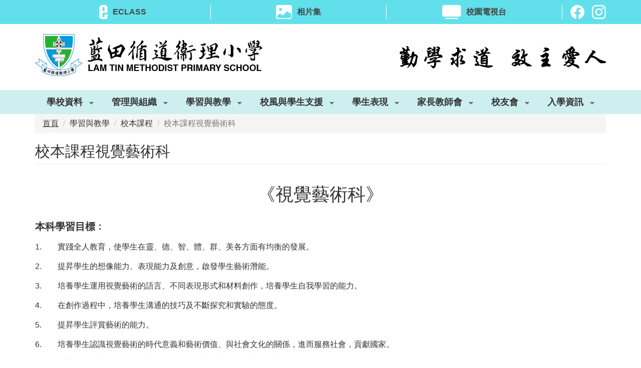

--- FILE ---
content_type: text/html; charset=utf-8
request_url: https://www.ltmps.edu.hk/tc/content/%E6%A0%A1%E6%9C%AC%E8%AA%B2%E7%A8%8B%E8%A6%96%E8%A6%BA%E8%97%9D%E8%A1%93%E7%A7%91
body_size: 37413
content:
<!DOCTYPE html>
<html lang="zh-hant" dir="ltr" prefix="content: http://purl.org/rss/1.0/modules/content/ dc: http://purl.org/dc/terms/ foaf: http://xmlns.com/foaf/0.1/ og: http://ogp.me/ns# rdfs: http://www.w3.org/2000/01/rdf-schema# sioc: http://rdfs.org/sioc/ns# sioct: http://rdfs.org/sioc/types# skos: http://www.w3.org/2004/02/skos/core# xsd: http://www.w3.org/2001/XMLSchema#">
<head>
  <link rel="profile" href="http://www.w3.org/1999/xhtml/vocab" />
  <meta charset="utf-8">
  <meta name="viewport" content="width=device-width, initial-scale=1.0">
  <meta http-equiv="Content-Type" content="text/html; charset=utf-8" />
<meta name="Generator" content="Drupal 7 (http://drupal.org)" />
<link rel="canonical" href="/tc/content/%E6%A0%A1%E6%9C%AC%E8%AA%B2%E7%A8%8B%E8%A6%96%E8%A6%BA%E8%97%9D%E8%A1%93%E7%A7%91" />
<link rel="shortlink" href="/tc/node/148" />
<link rel="shortcut icon" href="https://www.ltmps.edu.hk/sites/ltmps_edu/themes/bootstrap/favicon.ico" type="image/vnd.microsoft.icon" />
  <title>藍田循道衛理小學</title>
  <link type="text/css" rel="stylesheet" href="https://www.ltmps.edu.hk/sites/ltmps_edu/files/css/css_lQaZfjVpwP_oGNqdtWCSpJT1EMqXdMiU84ekLLxQnc4.css" media="all" />
<link type="text/css" rel="stylesheet" href="https://www.ltmps.edu.hk/sites/ltmps_edu/files/css/css_n27oTa1R4GxAHWu6sOb7xS6juxnSWJoi6oUOV8fTuTQ.css" media="all" />
<link type="text/css" rel="stylesheet" href="https://www.ltmps.edu.hk/sites/ltmps_edu/files/css/css_F5gDhudAjGlTbcbw2VWYymX87gZwug3DAVwc1pfzXe4.css" media="all" />
<link type="text/css" rel="stylesheet" href="/sites/ltmps_edu/themes/bootstrap/css/3.3.5/bootstrap.min.css" media="all" />
<link type="text/css" rel="stylesheet" href="https://www.ltmps.edu.hk/sites/ltmps_edu/files/css/css_wLKZokaCGXP4vnhlvOMFfiZayudvSOSRH7RJnZmTDfE.css" media="all" />
  <!-- HTML5 element support for IE6-8 -->
  <!--[if lt IE 9]>
    <script src="//html5shiv.googlecode.com/svn/trunk/html5.js"></script>
  <![endif]-->
  <script src="https://www.ltmps.edu.hk/sites/ltmps_edu/files/js/js_0b5oPC0xYqAY3j3DzjZNL6lG4h9TQoH6GvK7z9s1D5k.js"></script>
<script src="https://www.ltmps.edu.hk/sites/ltmps_edu/files/js/js_zIZsB_LZeptY7AwPV0i_umGZ5UC5E-iAOqLVVSgszBI.js"></script>
<script src="/sites/ltmps_edu/themes/bootstrap/js/3.3.5/bootstrap.min.js"></script>
<script src="https://www.ltmps.edu.hk/sites/ltmps_edu/files/js/js_4XoprYNuneMmu8w6_ggpgZ-jXphnBnDBA4RKX7ecs6Y.js"></script>
<script src="https://www.ltmps.edu.hk/sites/ltmps_edu/files/js/js_KsxGMDTijDlMOhf3tWM26wNBpgwCSYwBrajEhIf5dJo.js"></script>
<script src="https://www.ltmps.edu.hk/sites/ltmps_edu/files/js/js_yaxXm20LT_hLIpvnJIWdIsTD1FodAx0z9hk8ra9P2Fs.js"></script>
<script src="https://www.ltmps.edu.hk/sites/ltmps_edu/files/js/js_yo9QJ55hHiYOUgCDdekfA51z0MNyY09hHAlJw4Uz1s8.js"></script>
<script>jQuery.extend(Drupal.settings, {"basePath":"\/","pathPrefix":"tc\/","setHasJsCookie":0,"ajaxPageState":{"theme":"bootstrap","theme_token":"SCs99pyx9RTPuDkQ0YQAxoCBzTQ-f5amjJVQziNvqe4","jquery_version":"2.1","js":{"sites\/ltmps_edu\/themes\/bootstrap\/js\/bootstrap.js":1,"sites\/all\/modules\/jquery_update\/replace\/jquery\/2.1\/jquery.min.js":1,"misc\/jquery-extend-3.4.0.js":1,"misc\/jquery-html-prefilter-3.5.0-backport.js":1,"misc\/jquery.once.js":1,"misc\/drupal.js":1,"sites\/all\/libraries\/fitvids\/jquery.fitvids.js":1,"sites\/all\/modules\/jquery_update\/replace\/ui\/external\/jquery.cookie.js":1,"sites\/all\/modules\/jquery_update\/replace\/jquery.form\/3\/jquery.form.min.js":1,"misc\/ajax.js":1,"sites\/all\/modules\/jquery_update\/js\/jquery_update.js":1,"\/sites\/ltmps_edu\/themes\/bootstrap\/js\/3.3.5\/bootstrap.min.js":1,"sites\/all\/modules\/admin_menu\/admin_devel\/admin_devel.js":1,"sites\/all\/modules\/fitvids\/fitvids.js":1,"public:\/\/languages\/zh-hant_txCHV98ihV-0g-9DgbMwJsALxOMemanrdS9kiefUidc.js":1,"sites\/all\/modules\/views\/js\/base.js":1,"sites\/ltmps_edu\/themes\/bootstrap\/js\/misc\/_progress.js":1,"sites\/all\/modules\/views\/js\/ajax_view.js":1,"sites\/all\/libraries\/superfish\/jquery.hoverIntent.minified.js":1,"sites\/all\/libraries\/superfish\/sfsmallscreen.js":1,"sites\/all\/libraries\/superfish\/supposition.js":1,"sites\/all\/libraries\/superfish\/superfish.js":1,"sites\/all\/libraries\/superfish\/supersubs.js":1,"sites\/all\/modules\/superfish\/superfish.js":1,"sites\/ltmps_edu\/themes\/bootstrap\/js\/fixed-footer.js":1,"sites\/ltmps_edu\/themes\/bootstrap\/js\/misc\/ajax.js":1,"sites\/ltmps_edu\/themes\/bootstrap\/js\/modules\/views\/js\/ajax_view.js":1},"css":{"modules\/system\/system.base.css":1,"sites\/all\/modules\/calendar\/css\/calendar_multiday.css":1,"sites\/all\/modules\/date\/date_api\/date.css":1,"sites\/all\/modules\/date\/date_popup\/themes\/datepicker.1.7.css":1,"modules\/field\/theme\/field.css":1,"sites\/all\/modules\/fitvids\/fitvids.css":1,"modules\/node\/node.css":1,"sites\/all\/modules\/views\/css\/views.css":1,"sites\/all\/modules\/ckeditor\/css\/ckeditor.css":1,"sites\/all\/modules\/ctools\/css\/ctools.css":1,"sites\/all\/modules\/date\/date_views\/css\/date_views.css":1,"sites\/all\/libraries\/superfish\/css\/superfish.css":1,"sites\/all\/libraries\/superfish\/css\/superfish-smallscreen.css":1,"sites\/all\/libraries\/superfish\/style\/ltmps.css":1,"\/sites\/ltmps_edu\/themes\/bootstrap\/css\/3.3.5\/bootstrap.min.css":1,"sites\/ltmps_edu\/themes\/bootstrap\/css\/3.3.5\/overrides.min.css":1,"sites\/ltmps_edu\/themes\/bootstrap\/css\/ltmps-theme.css":1,"sites\/ltmps_edu\/themes\/bootstrap\/css\/ltmps-theme-mobile.css":1}},"views":{"ajax_path":"\/tc\/views\/ajax","ajaxViews":{"views_dom_id:aaf344ad639a99aa8ac27877c6200994":{"view_name":"kh_school_calendar","view_display_id":"block","view_args":"2026-01","view_path":"node\/148","view_base_path":"school-calendar","view_dom_id":"aaf344ad639a99aa8ac27877c6200994","pager_element":0}}},"fitvids":{"custom_domains":[],"selectors":["body"],"simplifymarkup":true},"superfish":{"1":{"id":"1","sf":{"animation":{"opacity":"show","height":"show"},"speed":"fast"},"plugins":{"smallscreen":{"mode":"window_width","breakpointUnit":"px","accordionButton":"0","expandText":"\u5c55\u958b","collapseText":"\u647a\u758a","title":"\u4e3b\u9078\u55ae"},"supposition":true,"supersubs":true}}},"bootstrap":{"anchorsFix":"0","anchorsSmoothScrolling":"0","formHasError":1,"popoverEnabled":1,"popoverOptions":{"animation":1,"html":0,"placement":"right","selector":"","trigger":"click","triggerAutoclose":1,"title":"","content":"","delay":0,"container":"body"},"tooltipEnabled":1,"tooltipOptions":{"animation":1,"html":0,"placement":"auto left","selector":"","trigger":"hover focus","delay":0,"container":"body"}}});</script>
</head>
<body role="document" class="html not-front not-logged-in no-sidebars page-node page-node- page-node-148 node-type-page i18n-zh-hant">
  <div id="skip-link">
    <a href="#main-content" class="element-invisible element-focusable">移至主內容</a>
  </div>
    
	<div class="topbar-link-container">
		<div class="container ">
			  <div class="region region-header">
    <section id="block-block-36" class="block block-block clearfix">

      
  <div class="inner">
<div class="left-side"><a href="https://eclass.ltmps.edu.hk/" target="_blank"><img alt="eclass platform icon" src="/sites/ltmps_edu/themes/bootstrap/img/eclass.svg" /><span>ECLASS</span></a> <a href="http://photo.ltmps.edu.hk/" target="_blank"><img alt="photo gallery icon" src="/sites/ltmps_edu/themes/bootstrap/img/image-fill.svg" target="_blank" /><span>相片集</span> </a> <a href="/tc/video" target="_blank"><img alt="tv station icon" src="/sites/ltmps_edu/themes/bootstrap/img/tv-fill.svg" /><span>校園電視台</span> </a>
</div>
<div class="right-side"><a href="https://www.facebook.com/social.ltmps" target="_blank"><img alt="facebook icon" src="/sites/ltmps_edu/themes/bootstrap/img/facebook_white.svg" /></a> <a href="https://www.instagram.com/social.ltmps" target="_blank"><img alt="instagram icon" src="/sites/ltmps_edu/themes/bootstrap/img/instagram_white.svg" /></a>
</div>
</div>

</section>
  </div>
		</div>
	</div>	


	<div class="container logo-motto-container">		
		  <div class="region region-brand">
    <section id="block-block-45" class="block block-block clearfix">

      
  <div class="row">
<div class="col-sm-6"><a href="/"><img alt="Lam Tin Methodist Primary School logo" class="img-responsive" src="/sites/ltmps_edu/themes/bootstrap/logo.png" /></a>
</div>
<div class="col-sm-6"><img alt="Lam Tin Methodist Primary School motto" class="img-responsive" src="/sites/ltmps_edu/themes/bootstrap/img/ltmps_motto.png" /></div>
</div>

</section>
  </div>
	</div>	 

	<div class="nav-container">
		<div class="container ">
			  <div class="region region-navigation">
    <section id="block-superfish-1" class="block block-superfish clearfix">

      
  <ul  id="superfish-1" class="menu sf-menu sf-main-menu sf-horizontal sf-style-ltmps sf-total-items-8 sf-parent-items-8 sf-single-items-0"><li id="menu-1591-1" class="first odd sf-item-1 sf-depth-1 sf-total-children-5 sf-parent-children-0 sf-single-children-5 menuparent"><span title="" class="sf-depth-1 menuparent nolink">學校資料</span><ul><li id="menu-1576-1" class="first odd sf-item-1 sf-depth-2 sf-no-children"><a href="/tc/content/%E6%A0%A1%E9%95%B7%E7%9A%84%E8%A9%B1-2" class="sf-depth-2">校長的話</a></li><li id="menu-1730-1" class="middle even sf-item-2 sf-depth-2 sf-no-children"><a href="/tc/content/%E5%AD%B8%E6%A0%A1%E7%B0%A1%E4%BB%8B" class="sf-depth-2">學校簡介</a></li><li id="menu-4033-1" class="middle odd sf-item-3 sf-depth-2 sf-no-children"><a href="https://www.ltmps.edu.hk/content/vr-gf" title="" class="sf-depth-2">VR校園旅程</a></li><li id="menu-1731-1" class="middle even sf-item-4 sf-depth-2 sf-no-children"><a href="/tc/content/%E6%95%99%E5%B8%AB%E5%9C%98%E9%9A%8A" class="sf-depth-2">教師團隊</a></li><li id="menu-4035-1" class="last odd sf-item-5 sf-depth-2 sf-no-children"><a href="/tc/content/%E5%AD%B8%E6%A0%A1%E6%AE%8A%E6%A6%AE-0" class="sf-depth-2">學校殊榮</a></li></ul></li><li id="menu-1656-1" class="middle even sf-item-2 sf-depth-1 sf-total-children-3 sf-parent-children-2 sf-single-children-1 menuparent"><span title="" class="sf-depth-1 menuparent nolink">管理與組織</span><ul><li id="menu-2048-1" class="first odd sf-item-1 sf-depth-2 sf-total-children-4 sf-parent-children-0 sf-single-children-4 menuparent"><span title="" class="sf-depth-2 menuparent nolink">學校刊物</span><ul><li id="menu-2053-1" class="first odd sf-item-1 sf-depth-3 sf-no-children"><a href="/tc/%E5%AD%B8%E6%A0%A1%E6%A6%82%E8%A6%BD" class="sf-depth-3">學校概覽</a></li><li id="menu-2052-1" class="middle even sf-item-2 sf-depth-3 sf-no-children"><a href="https://drive.google.com/drive/folders/0B8a9cQxKadkjRm5uNUZhVk1EbnM?resourcekey=0-QXqnXif5YuobOx9P4zQSkA&amp;usp=sharing" title="" class="sf-depth-3">校訊</a></li><li id="menu-2054-1" class="middle odd sf-item-3 sf-depth-3 sf-no-children"><a href="https://drive.google.com/drive/folders/0B8a9cQxKadkjdFVYbEFleHBUOVk?resourcekey=0-bUSvQCEk3FiC7j-5zslDHw&amp;usp=sharing" title="" class="sf-depth-3">藍循藝訊</a></li><li id="menu-3848-1" class="last even sf-item-4 sf-depth-3 sf-no-children"><a href="https://drive.google.com/drive/folders/1XcfK9lNK3n1lpvfetS9TQ9icRuhvLHpq?usp=sharing" title="" class="sf-depth-3">生命導航</a></li></ul></li><li id="menu-1657-1" class="middle even sf-item-2 sf-depth-2 sf-total-children-1 sf-parent-children-0 sf-single-children-1 menuparent"><span title="" class="sf-depth-2 menuparent nolink">校本管理</span><ul><li id="menu-1658-1" class="firstandlast odd sf-item-1 sf-depth-3 sf-no-children"><a href="http://goo.gl/i2ql22" title="" class="sf-depth-3">學校文件</a></li></ul></li><li id="menu-2429-1" class="last odd sf-item-3 sf-depth-2 sf-no-children"><a href="http://www.ltmps.edu.hk/media" title="" class="sf-depth-2">傳媒報導</a></li></ul></li><li id="menu-1659-1" class="active-trail middle odd sf-item-3 sf-depth-1 sf-total-children-4 sf-parent-children-3 sf-single-children-1 menuparent"><span title="" class="sf-depth-1 menuparent nolink">學習與教學</span><ul><li id="menu-1673-1" class="first odd sf-item-1 sf-depth-2 sf-total-children-6 sf-parent-children-2 sf-single-children-4 menuparent"><span title="" class="sf-depth-2 menuparent nolink">課程特色</span><ul><li id="menu-1660-1" class="first odd sf-item-1 sf-depth-3 sf-no-children"><a href="/tc/content/%E4%BB%A5%E6%99%AE%E9%80%9A%E8%A9%B1%E5%AD%B8%E4%B8%AD%E6%96%87" class="sf-depth-3">以普通話學中文</a></li><li id="menu-3849-1" class="middle even sf-item-2 sf-depth-3 sf-no-children"><a href="/tc/content/steam%E6%95%99%E8%82%B2" class="sf-depth-3">STEAM教育</a></li><li id="menu-2076-1" class="middle odd sf-item-3 sf-depth-3 sf-no-children"><a href="/tc/content/%E7%94%9F%E5%91%BD%E6%95%99%E8%82%B2%E8%AA%B2%E7%A8%8B-%E7%94%9F%E5%91%BD%E6%88%90%E9%95%B7%E8%AA%B2" title="" class="sf-depth-3">生命教育</a></li><li id="menu-1676-1" class="middle even sf-item-4 sf-depth-3 sf-no-children"><a href="/tc/content/%E8%AA%B2%E7%A8%8B%E7%89%B9%E8%89%B2%E5%B0%88%E9%A1%8C%E7%A0%94%E7%BF%92" title="" class="sf-depth-3">專題研習</a></li><li id="menu-1677-1" class="middle odd sf-item-5 sf-depth-3 sf-total-children-2 sf-parent-children-0 sf-single-children-2 menuparent"><span title="" class="sf-depth-3 menuparent nolink">資訊科技教育</span><ul><li id="menu-1800-1" class="first odd sf-item-1 sf-depth-4 sf-no-children"><a href="/tc/content/%E8%AA%B2%E7%A8%8B%E7%89%B9%E8%89%B2%E8%B3%87%E8%A8%8A%E7%A7%91%E6%8A%80%E6%95%99%E8%82%B2%E8%A8%88%E5%8A%83%E6%96%87%E4%BB%B6" class="sf-depth-4">計劃文件</a></li><li id="menu-1801-1" class="last even sf-item-2 sf-depth-4 sf-no-children"><a href="/tc/content/%E8%AA%B2%E7%A8%8B%E7%89%B9%E8%89%B2%E8%B3%87%E8%A8%8A%E7%A7%91%E6%8A%80%E6%95%99%E8%82%B2%E5%81%A5%E5%BA%B7%E4%B8%8A%E7%B6%B2%E8%B3%87%E8%A8%8A" class="sf-depth-4">健康上網資訊</a></li></ul></li><li id="menu-1678-1" class="last even sf-item-6 sf-depth-3 sf-total-children-2 sf-parent-children-0 sf-single-children-2 menuparent"><span title="" class="sf-depth-3 menuparent nolink">環保教育</span><ul><li id="menu-1837-1" class="first odd sf-item-1 sf-depth-4 sf-no-children"><a href="/tc/content/%E8%AA%B2%E7%A8%8B%E7%89%B9%E8%89%B2%E7%92%B0%E4%BF%9D%E6%95%99%E8%82%B2%E5%AD%B8%E6%A0%A1%E7%AF%80%E8%83%BD%E5%8F%8A%E5%86%8D%E7%94%9F%E8%83%BD%E6%BA%90%E8%A8%88%E5%8A%83" class="sf-depth-4">學校節能及再生能源計劃</a></li><li id="menu-2036-1" class="last even sf-item-2 sf-depth-4 sf-no-children"><a href="https://sites.google.com/ltmps.edu.hk/birds/??-???authuser=4" title="藍循空中花園植物 簡介" class="sf-depth-4">藍循常見雀鳥</a></li></ul></li></ul></li><li id="menu-1661-1" class="active-trail middle even sf-item-2 sf-depth-2 sf-total-children-10 sf-parent-children-1 sf-single-children-9 menuparent"><span title="" class="sf-depth-2 menuparent nolink">校本課程</span><ul><li id="menu-1662-1" class="first odd sf-item-1 sf-depth-3 sf-no-children"><a href="/tc/content/%E4%B8%AD%E6%96%87%E7%A7%91-0" class="sf-depth-3">中文科</a></li><li id="menu-1762-1" class="middle even sf-item-2 sf-depth-3 sf-no-children"><a href="/tc/content/%E6%A0%A1%E6%9C%AC%E8%AA%B2%E7%A8%8B%E8%8B%B1%E6%96%87%E7%A7%91%E8%AA%B2%E7%A8%8B%E7%89%B9%E8%89%B2" title="" class="sf-depth-3">英文科</a></li><li id="menu-1770-1" class="middle odd sf-item-3 sf-depth-3 sf-no-children"><a href="/tc/content/%E6%95%B8%E5%AD%B8%E7%A7%91" class="sf-depth-3">數學科</a></li><li id="menu-1773-1" class="middle even sf-item-4 sf-depth-3 sf-no-children"><a href="/tc/content/%E5%B8%B8%E8%AD%98%E7%A7%91" title="" class="sf-depth-3">常識科</a></li><li id="menu-1667-1" class="middle odd sf-item-5 sf-depth-3 sf-no-children"><a href="/tc/content/%E6%A0%A1%E6%9C%AC%E8%AA%B2%E7%A8%8B%E7%A7%91%E6%8A%80%E7%A7%91%E5%AD%B8%E7%A7%91" class="sf-depth-3">科技科學科</a></li><li id="menu-1668-1" class="active-trail middle even sf-item-6 sf-depth-3 sf-no-children"><a href="/tc/content/%E6%A0%A1%E6%9C%AC%E8%AA%B2%E7%A8%8B%E8%A6%96%E8%A6%BA%E8%97%9D%E8%A1%93%E7%A7%91" class="sf-depth-3 active">視覺藝術科</a></li><li id="menu-1669-1" class="middle odd sf-item-7 sf-depth-3 sf-no-children"><a href="/tc/content/%E6%A0%A1%E6%9C%AC%E8%AA%B2%E7%A8%8B%E9%9F%B3%E6%A8%82%E7%A7%91" class="sf-depth-3">音樂科</a></li><li id="menu-1670-1" class="middle even sf-item-8 sf-depth-3 sf-no-children"><a href="/tc/content/%E9%AB%94%E8%82%B2%E7%A7%91-%E6%A0%A1%E6%9C%AC%E8%AA%B2%E7%A8%8B" title="" class="sf-depth-3">體育科</a></li><li id="menu-1785-1" class="middle odd sf-item-9 sf-depth-3 sf-no-children"><a href="/tc/content/%E6%A0%A1%E6%9C%AC%E8%AA%B2%E7%A8%8B%E8%81%96%E7%B6%93%E7%A7%91%E6%95%99%E5%AD%B8%E7%9B%AE%E6%A8%99%E5%8F%8A%E7%89%B9%E8%89%B2" title="" class="sf-depth-3">聖經科</a></li><li id="menu-2077-1" class="last even sf-item-10 sf-depth-3 sf-total-children-3 sf-parent-children-0 sf-single-children-3 menuparent"><span title="" class="sf-depth-3 menuparent nolink">生命教育課程 生命成長課 </span><ul><li id="menu-2078-1" class="first odd sf-item-1 sf-depth-4 sf-no-children"><a href="/tc/content/%E4%B8%BB%E9%A1%8C%E6%B4%BB%E5%8B%95" class="sf-depth-4">主題活動</a></li><li id="menu-2079-1" class="middle even sf-item-2 sf-depth-4 sf-no-children"><a href="/tc/content/%E9%9B%BB%E5%BD%B1%E6%95%99%E8%82%B2" class="sf-depth-4">電影教育</a></li><li id="menu-2080-1" class="last odd sf-item-3 sf-depth-4 sf-no-children"><a href="/tc/content/%E7%B9%AA%E6%9C%AC%E6%95%99%E8%82%B2" class="sf-depth-4">繪本教育</a></li></ul></li></ul></li><li id="menu-1679-1" class="middle odd sf-item-3 sf-depth-2 sf-total-children-5 sf-parent-children-0 sf-single-children-5 menuparent"><span title="" class="sf-depth-2 menuparent nolink">學校圖書館</span><ul><li id="menu-3851-1" class="first odd sf-item-1 sf-depth-3 sf-no-children"><a href="http://www.libraryceo.com/ltmps/opac/" title="" class="sf-depth-3">圖書館聯機目錄OPAC</a></li><li id="menu-4038-1" class="middle even sf-item-2 sf-depth-3 sf-no-children"><a href="https://sjrc.club/zh-HK/loginRegister/login" title="" class="sf-depth-3">金閱閣校園版</a></li><li id="menu-4039-1" class="middle odd sf-item-3 sf-depth-3 sf-no-children"><a href="https://sh.bookrclass.com" title="" class="sf-depth-3">BOOKR CLASS</a></li><li id="menu-3853-1" class="middle even sf-item-4 sf-depth-3 sf-no-children"><a href="https://www.hkpl.gov.hk/tc/kids/index.html" title="" class="sf-depth-3">香港公共圖書館兒童服務</a></li><li id="menu-3937-1" class="last odd sf-item-5 sf-depth-3 sf-no-children"><a href="https://www.lcsd.gov.hk/edutainment/tc/for_kids/index.html" title="" class="sf-depth-3">寓樂頻道兒童專頁</a></li></ul></li><li id="menu-4034-1" class="last even sf-item-4 sf-depth-2 sf-no-children"><a href="https://ltmps.padlet.org/stem/ltmps-xon7fqwm5gn2rxwk" title="" class="sf-depth-2">LTMPS電子學習資源庫</a></li></ul></li><li id="menu-1707-1" class="middle even sf-item-4 sf-depth-1 sf-total-children-8 sf-parent-children-0 sf-single-children-8 menuparent"><span title="" class="sf-depth-1 menuparent nolink">校風與學生支援</span><ul><li id="menu-2074-1" class="first odd sf-item-1 sf-depth-2 sf-no-children"><a href="/tc/content/%E8%97%8D%E5%BE%AA%E7%94%9F%E5%91%BD%E7%B4%A0%E8%B3%AA" class="sf-depth-2">藍循生命素質</a></li><li id="menu-1804-1" class="middle even sf-item-2 sf-depth-2 sf-no-children"><a href="/tc/content/%E8%A8%93%E8%82%B2%E7%B5%84-0" class="sf-depth-2">訓育組</a></li><li id="menu-1805-1" class="middle odd sf-item-3 sf-depth-2 sf-no-children"><a href="/tc/content/%E7%85%A7%E9%A1%A7%E6%9C%89%E4%B8%8D%E5%90%8C%E5%AD%B8%E7%BF%92%E9%9C%80%E8%A6%81%E5%AD%B8%E7%94%9F%E6%94%AF%E6%8F%B4%E7%B5%84" class="sf-depth-2">照顧有不同學習需要學生支援組</a></li><li id="menu-1806-1" class="middle even sf-item-4 sf-depth-2 sf-no-children"><a href="/tc/content/%E8%BC%94%E5%B0%8E%E7%B5%84" class="sf-depth-2">輔導組</a></li><li id="menu-1691-1" class="middle odd sf-item-5 sf-depth-2 sf-no-children"><a href="http://aero.ltmps.edu.hk/myoffice/handle/guest?target=%2Fshare%2Facl%2FIted_public%2F%E2%80%A7I+%E5%AD%B8%E6%A0%A1%E4%B8%8A%E7%B6%B2%E6%96%87%E4%BB%B6%EF%BC%88%E4%B8%80%EF%BC%89%2F%E5%90%84%E9%A0%85%E5%AD%B8%E7%94%9F%E6%B4%BB%E5%8B%95%E6%B4%A5%E8%B2%BC&amp;dm" title="" class="sf-depth-2">各項學生活動津貼</a></li><li id="menu-1807-1" class="middle even sf-item-6 sf-depth-2 sf-no-children"><a href="/tc/p1new" class="sf-depth-2">小一新生適應</a></li><li id="menu-3932-1" class="middle odd sf-item-7 sf-depth-2 sf-no-children"><a href="/tc/content/%E5%AE%B6%E9%95%B7%E7%B6%B2%E4%B8%8A%E8%B3%87%E6%BA%90" class="sf-depth-2">家長網上資源</a></li><li id="menu-4036-1" class="last even sf-item-8 sf-depth-2 sf-no-children"><a href="http://aero.ltmps.edu.hk/myoffice/handle/guest?target=%2Fshare%2Facl%2FIted_public%2F%E2%80%A7I+%E5%AD%B8%E6%A0%A1%E4%B8%8A%E7%B6%B2%E6%96%87%E4%BB%B6%EF%BC%88%E4%B8%80%EF%BC%89%2F%E5%A7%8A%E5%A6%B9%E5%AD%B8%E6%A0%A1%E4%BA%A4%E6%B5%81%E8%A8%88%E5%8A%83&amp;dm" title="" class="sf-depth-2">姊妹學校交流計劃</a></li></ul></li><li id="menu-1695-1" class="middle odd sf-item-5 sf-depth-1 sf-total-children-5 sf-parent-children-2 sf-single-children-3 menuparent"><a href="/tc" title="" class="sf-depth-1 menuparent">學生表現</a><ul><li id="menu-1736-1" class="first odd sf-item-1 sf-depth-2 sf-no-children"><a href="/tc/content/%E7%95%A2%E6%A5%AD%E7%94%9F%E5%8D%87%E4%B8%AD%E6%83%85%E6%B3%81-2024-2025" class="sf-depth-2">畢業生升中情況</a></li><li id="menu-1735-1" class="middle even sf-item-2 sf-depth-2 sf-no-children"><a href="/tc/content/%E5%85%A8%E6%96%B9%E4%BD%8D%E5%A4%9A%E5%85%83%E6%99%BA%E8%83%BD%E6%B4%BB%E5%8B%95" class="sf-depth-2">全方位多元智能活動</a></li><li id="menu-1737-1" class="middle odd sf-item-3 sf-depth-2 sf-total-children-1 sf-parent-children-0 sf-single-children-1 menuparent"><span title="" class="sf-depth-2 menuparent nolink">頒獎禮得獎名單</span><ul><li id="menu-1811-1" class="firstandlast odd sf-item-1 sf-depth-3 sf-no-children"><a href="/tc/content/2025-2026-%E4%B8%8A%E5%AD%B8%E6%9C%9F-%E9%A0%92%E7%8D%8E%E7%A6%AE%E5%BE%97%E7%8D%8E%E5%90%8D%E5%96%AE" class="sf-depth-3">2025-2026年度 上學期</a></li></ul></li><li id="menu-2029-1" class="middle even sf-item-4 sf-depth-2 sf-total-children-1 sf-parent-children-0 sf-single-children-1 menuparent"><span title="" class="sf-depth-2 menuparent nolink">校外比賽</span><ul><li id="menu-2031-1" class="firstandlast odd sf-item-1 sf-depth-3 sf-no-children"><a href="/tc/content/2023-2024%E5%B9%B4%E5%BA%A6-%E5%85%A8%E5%B9%B4%E6%A0%A1%E9%9A%9B%E6%B4%BB%E5%8B%95%E7%8D%B2%E7%8D%8E%E7%B4%80%E9%8C%84" class="sf-depth-3">2023-2024年度 全年校際活動獲獎紀錄</a></li></ul></li><li id="menu-4030-1" class="last odd sf-item-5 sf-depth-2 sf-no-children"><a href="/tc/awardexpress" class="sf-depth-2">AWARD EXPRESS</a></li></ul></li><li id="menu-1696-1" class="middle even sf-item-6 sf-depth-1 sf-total-children-3 sf-parent-children-0 sf-single-children-3 menuparent"><span title="" class="sf-depth-1 menuparent nolink">家長教師會</span><ul><li id="menu-1748-1" class="first odd sf-item-1 sf-depth-2 sf-no-children"><a href="/tc/content/%E5%A7%94%E5%93%A1%E5%90%8D%E5%96%AE" class="sf-depth-2">委員名單</a></li><li id="menu-1759-1" class="middle even sf-item-2 sf-depth-2 sf-no-children"><a href="https://drive.google.com/file/d/1GKCYiGIpZpHneK715jaiBDXIc9iyPWoQ/view?usp=sharing" title="" class="sf-depth-2">家教會會訊</a></li><li id="menu-1780-1" class="last odd sf-item-3 sf-depth-2 sf-no-children"><a href="https://drive.google.com/file/d/1MdBbqdAv5nqzET-nxjAS7iZUvxIDumdM/view?usp=sharing" title="" class="sf-depth-2">家長手冊 2025-2026</a></li></ul></li><li id="menu-1697-1" class="middle odd sf-item-7 sf-depth-1 sf-total-children-3 sf-parent-children-0 sf-single-children-3 menuparent"><span title="" class="sf-depth-1 menuparent nolink">校友會</span><ul><li id="menu-1781-1" class="first odd sf-item-1 sf-depth-2 sf-no-children"><a href="/tc/content/%E6%A0%A1%E5%8F%8B%E6%9C%83%E5%A7%94%E5%93%A1" class="sf-depth-2">校友會委員</a></li><li id="menu-2028-1" class="middle even sf-item-2 sf-depth-2 sf-no-children"><a href="https://www.facebook.com/LTMPSAlumniAssociation/" title="校友會 Facebook 專頁" class="sf-depth-2">校友會 Facebook 專頁</a></li><li id="menu-4037-1" class="last odd sf-item-3 sf-depth-2 sf-no-children"><a href="/tc/content/%E6%A0%A1%E5%8F%8B%E6%9C%83%E8%B3%87%E8%A8%8A%E6%AC%84" class="sf-depth-2">《校友校董》選舉</a></li></ul></li><li id="menu-3934-1" class="last even sf-item-8 sf-depth-1 sf-total-children-5 sf-parent-children-0 sf-single-children-5 menuparent"><span title="" class="sf-depth-1 menuparent nolink">入學資訊</span><ul><li id="menu-4032-1" class="first odd sf-item-1 sf-depth-2 sf-no-children"><a href="/tc/content/%E5%B0%8F%E4%B8%80%E8%87%AA%E8%A1%8C%E5%88%86%E9%85%8D%E5%AD%B8%E4%BD%8D%E5%AE%B6%E9%95%B7%E9%A0%88%E7%9F%A5" class="sf-depth-2">小一自行分配學位家長須知</a></li><li id="menu-3938-1" class="middle even sf-item-2 sf-depth-2 sf-no-children"><a href="https://youtu.be/CbgDbMAPXnA" title="" class="sf-depth-2">校舍介紹</a></li><li id="menu-3941-1" class="middle odd sf-item-3 sf-depth-2 sf-no-children"><a href="/tc/content/%E6%B4%BB%E5%8B%95%E8%8A%B1%E7%B5%AE%E7%9F%AD%E7%89%87-0" class="sf-depth-2">活動花絮短片</a></li><li id="menu-3940-1" class="middle even sf-item-4 sf-depth-2 sf-no-children"><a href="/tc/content/%E5%AD%B8%E7%BF%92%E9%AB%94%E9%A9%97" class="sf-depth-2">學習體驗</a></li><li id="menu-4021-1" class="last odd sf-item-5 sf-depth-2 sf-no-children"><a href="https://www.youtube.com/watch?v=qzXzYB6-kmo" title="" class="sf-depth-2">課程特色</a></li></ul></li></ul>
</section>
  </div>
	
		</div>
	</div>	 




<div class="main-container container">

  <div class="row">
    <section class="col-sm-12">
	
     
	  
      <ol class="breadcrumb"><li><a href="/tc">首頁</a></li>
<li><span title="" class="nolink">學習與教學</span></li>
<li><span title="" class="nolink">校本課程</span></li>
<li class="active">校本課程視覺藝術科</li>
</ol>      <a id="main-content"></a>
		  		  			<h2 class="page-header">校本課程視覺藝術科</h2>
		  		                                        	  
	  
	  		<div class="main-content-margin">
			  <div class="region region-content">
    <section id="block-system-main" class="block block-system clearfix">

      
  

<article id="node-148" class="node node-page clearfix" about="/tc/content/%E6%A0%A1%E6%9C%AC%E8%AA%B2%E7%A8%8B%E8%A6%96%E8%A6%BA%E8%97%9D%E8%A1%93%E7%A7%91" typeof="foaf:Document">
    <header>
            <span property="dc:title" content="校本課程視覺藝術科" class="rdf-meta element-hidden"></span>      </header>
    <div class="field field-name-body field-type-text-with-summary field-label-hidden"><div class="field-items"><div class="field-item even" property="content:encoded"><h1 class="rtecenter">《視覺藝術科》<br /></h1>
<h1><span style="font-size:20px;"><strong>本科學習目標﹕</strong></span><br /><span style="font-size:16px;">1.        實踐全人教育，使學生在靈、德、智、體、群、美各方面有均衡的發展。<br />
2.        提昇學生的想像能力、表現能力及創意，啟發學生藝術潛能。<br />
3.        培養學生運用視覺藝術的語言、不同表現形式和材料創作，培養學生自我學習的能力。<br />
4.        在創作過程中，培養學生溝通的技巧及不斷探究和實驗的態度。<br />
5.        提昇學生評賞藝術的能力。<br />
6.        培養學生認識視覺藝術的時代意義和藝術價值、與社會文化的關係，進而服務社會，貢獻國家。<br />
7.        提高校內的藝術氣氛，建立學生正面價值觀，讓學生健康快樂地成長。</span><br /></h1>
<hr /><p><strong><span style="font-size:20px;">課程特色﹕</span></strong><br /><span style="font-size:12pt; font-variant:normal; white-space:pre-wrap"><span style="font-family:Arial,sans-serif"><span style="color:#333333"><span style="font-weight:400"><span style="font-style:normal"><span style="text-decoration:none">視覺藝術科綜合美術知識、美術創作及美術與生活三個學習範疇自編校本課程；並透過「視藝日記」、「小小藝術家學習計劃」、「創意自學本」、「左閱右畫」等校本學習計劃，為學生建立視覺藝術學習歷程及經驗，並培養學生藝術創作、評賞、知識及自學能力。</span></span></span></span></span></span><span style="font-size:16px;">。</span>
</p>
<p>   <span style="font-size:20px;"> <img alt="" src="/sites/ltmps_edu/files/va0.jpg" style="width: 524px; height: 324px;" /></span>
</p>
<p><span style="font-size:16px;">                                                                                           </span>
</p>
<p><img alt="" src="/sites/ltmps_edu/files/VA4.jpg" style="width: 300px; height: 225px;" /></p>
<p>     <span style="font-size:16px;">     「左閱右畫」閱讀計劃          </span>                          
</p>
<p> 
</p>
<p><img alt="" src="/sites/ltmps_edu/files/VA5_0.jpg" style="width: 400px; height: 300px;" /><img alt="" src="/sites/ltmps_edu/files/VA6.jpg" style="width: 400px; height: 300px;" /></p>
<p><span style="font-size:16px;">                                                              訓練同學創意的「創意自學本」</span>
</p>
<hr /><p><span style="font-size:20px;">深受同學歡迎午間活動﹕「視覺藝墟」</span>
</p>
<table border="0" cellpadding="1" cellspacing="1" style="width:250px;"><tbody><tr><td><img alt="" src="/sites/ltmps_edu/files/VA7.jpg" style="width: 200px; height: 266px;" /></td>
<td><img alt="" src="/sites/ltmps_edu/files/VA8.jpg" style="width: 200px; height: 267px;" /></td>
<td><span style="font-size:15pt; font-variant:normal; white-space:pre-wrap"><span style="font-family:Arial,sans-serif"><span style="color:#333333"><span style="font-weight:400"><span style="font-style:normal"><span style="text-decoration:none"><span style="border:none"><span style="display:inline-block"><span style="overflow:hidden"><span style="width:569px"><span style="height:692px"><img src="https://lh7-us.googleusercontent.com/ZwbQl551sTTAX1c1qEjVnBqlkIEyzoHsUbPWTNNC_QibYWg0EH644S-KrOHIq-SQwDRYZcAZ8svfi8l7ZzYwZ0oLLb6U-ajq2EcGcWiQ3Mx3z5JWqdVWZ75o3_GebjjUcyboaDnbf4syQfwHuTW5Jwk" style="width: 220px; height: 267px;" /></span></span></span></span></span></span></span></span></span></span></span>
</td>
</tr><tr><td><img alt="" src="/sites/ltmps_edu/files/ice_screenshot_20231025-170005.png" style="width: 207px; height: 267px;" /></td>
<td><img alt="" src="/sites/ltmps_edu/files/VA11.jpg" style="width: 200px; height: 267px;" /></td>
<td><img alt="" src="/sites/ltmps_edu/files/VA12.jpg" style="width: 200px; height: 267px;" /></td>
</tr></tbody></table><p>
 
</p>
<p>
 
</p>
<p> <br /><span style="font-size:12pt; font-variant:normal; white-space:pre-wrap"><span style="font-family:Arial,sans-serif"><span style="color:#333333"><span style="font-weight:400"><span style="font-style:normal"><span style="text-decoration:none"><span style="border:none"><span style="display:inline-block"><span style="overflow:hidden"><span style="width:592px"><span style="height:464px"><img src="https://lh7-us.googleusercontent.com/vEq5IR57RBkU7IORYWavEndLE6agxpzlF9livxpE_LHLor4PqdENc2kEtwTSvqJzL1Tku5xQGiUxhcaaRmqyHqFiGT_DEpUH0_S5qPNvoSmglpesdk6f0MgILRh_nLNZs5JBix8zU-OCIRZ6tv4aoYU" style="width: 300px; height: 225px; margin-left: -73px;" /></span></span></span></span></span></span></span></span></span></span></span>   <img alt="" src="/sites/ltmps_edu/files/VA14.jpg" style="width: 300px; height: 225px;" />     
</p>
<p><img alt="" src="/sites/ltmps_edu/files/VA15.jpg" style="width: 300px; height: 225px;" />    <img alt="" src="/sites/ltmps_edu/files/VA16.jpg" style="width: 300px; height: 225px;" />         
</p>
<hr /><p><span style="font-size:20px;">培養未來藝術家的「藝術探知隊」(拔尖活動)</span>
</p>
<p><span style="font-size:20px;"><img alt="" src="/sites/ltmps_edu/files/VA17.jpg" style="width: 400px; height: 267px;" /><img alt="" src="/sites/ltmps_edu/files/VA18.jpg" style="width: 400px; height: 260px;" /></span>
</p>
<p><span style="font-size:20px;"><img alt="" src="/sites/ltmps_edu/files/VA19.jpg" style="width: 400px; height: 300px;" /><img alt="" src="/sites/ltmps_edu/files/va001.jpg" style="width: 225px; height: 300px;" /><img alt="" src="/sites/ltmps_edu/files/VA21.jpg" style="width: 225px; height: 300px;" /></span>
</p>
<p><img alt="" src="/sites/ltmps_edu/files/VA22_0.jpg" style="width: 400px; height: 300px;" /><img alt="" src="/sites/ltmps_edu/files/VA23.jpg" style="width: 400px; height: 300px;" /></p>
<p><img alt="" src="/sites/ltmps_edu/files/VA24_1.jpg" style="width: 400px; height: 300px;" /><img alt="" src="/sites/ltmps_edu/files/VA25.jpg" style="width: 400px; height: 301px;" /></p>
<p> 
</p>
<p> 
</p>
<hr /><p><span style="font-size:20px;">走出香港，認識世界的不同藝術特色和文化的「藝術探知行」</span>
</p>
<p><img alt="" src="/sites/ltmps_edu/files/VA26.jpg" style="width: 250px; height: 300px;" /><img alt="" src="/sites/ltmps_edu/files/VA27.jpg" style="width: 300px; height: 300px;" /><img alt="" src="/sites/ltmps_edu/files/VA28.jpg" style="width: 400px; height: 300px;" /></p>
<p>                   <img alt="" src="/sites/ltmps_edu/files/VA29.jpg" style="width: 350px; height: 300px;" /><img alt="" src="/sites/ltmps_edu/files/VA30_0.jpg" style="width: 500px; height: 300px;" /></p>
<p><strong><span style="font-size:20px;">                                                                  沖繩藝術探知行</span></strong>
</p>
<p> 
</p>
<p> 
</p>
<p><img alt="" src="/sites/ltmps_edu/files/VA31.jpg" style="width: 400px; height: 267px;" /><img alt="" src="/sites/ltmps_edu/files/VA32.jpg" style="width: 400px; height: 266px;" /></p>
<p>                                                <img alt="" src="/sites/ltmps_edu/files/VA33.jpg" style="width: 400px; height: 267px;" /></p>
<p>                                                                          <strong>   <span style="font-size:20px;">  台北藝術探知行</span></strong>
</p>
<p> 
</p>
<p> 
</p>
<p><img alt="" src="/sites/ltmps_edu/files/VA34.jpg" style="width: 400px; height: 300px;" /><img alt="" src="/sites/ltmps_edu/files/VA35.jpg" style="width: 400px; height: 300px;" /></p>
<p><img alt="" src="/sites/ltmps_edu/files/VA36_0.jpg" style="width: 400px; height: 300px;" /><img alt="" src="/sites/ltmps_edu/files/VA37.jpg" style="width: 400px; height: 300px;" /></p>
<p>              <img alt="" src="/sites/ltmps_edu/files/VA38.jpg" style="width: 641px; height: 427px;" /></p>
<p><span style="font-size:20px;">                                                 <strong>   檳城藝術探知行</strong></span>
</p>
<p> 
</p>
<hr /><p><span style="font-size:20px;">我們的視藝室</span>
</p>
<p><img alt="" src="/sites/ltmps_edu/files/VA39.jpg" style="width: 400px; height: 300px;" /><img alt="" src="/sites/ltmps_edu/files/VA40.jpg" style="width: 300px; height: 400px;" /></p>
<p><img alt="" src="/sites/ltmps_edu/files/VA41.jpg" style="width: 400px; height: 300px;" /><img alt="" src="/sites/ltmps_edu/files/VA42.jpg" style="width: 400px; height: 300px;" /></p>
<p> 
</p>
<hr /><p><span style="font-size:20px;">我們的藍循藝廊</span>
</p>
<p><img alt="" src="/sites/ltmps_edu/files/VA43.jpg" style="width: 400px; height: 300px;" /><img alt="" src="/sites/ltmps_edu/files/VA44.jpg" style="width: 400px; height: 300px;" /></p>
<p><img alt="" src="/sites/ltmps_edu/files/VA45.jpg" style="width: 400px; height: 300px;" /><img alt="" src="/sites/ltmps_edu/files/VA46.jpg" style="width: 400px; height: 300px;" /></p>
<p> 
</p>
</div></div></div>    <footer>
          </footer>
    </article>

</section>
  </div>
		</div>
	  	  
    </section>
  </div>
</div>
  



  <footer class="footer">
	<div class="container footer-container">
		  <div class="region region-footer">
    <section id="block-block-35" class="block block-block clearfix">

      
  <div class="footer-row"><span class="footer-cell">電話: 23461033</span><span class="footer-cell">傳真: 23496346</span><span class="footer-cell">電郵: <a href="mailto:info@ltmps.edu.hk">info@ltmps.edu.hk</a></span><span class="footer-cell">地址: 藍田平田村安田街</span>
</div>
<div class="footer-row"><span class="footer-cell">版權所有 藍田循道衞理小學</span><span class="footer-cell">© 2016 Lam Tin Methodist Primary School. All Rights Reserved.</span>
</div>

</section>
<section id="block-block-46" class="block block-block clearfix">

      
  <div class="site-count">瀏覽人數: 7984877人</div>
</section>
  </div>
	</div>	
  </footer>
  <script src="https://www.ltmps.edu.hk/sites/ltmps_edu/files/js/js_L50O_PWoAuMOxVjnzZCkNSSmI0kFwhZsO1_KS8WnGKw.js"></script>
</body>
</html>


--- FILE ---
content_type: text/css
request_url: https://www.ltmps.edu.hk/sites/ltmps_edu/files/css/css_wLKZokaCGXP4vnhlvOMFfiZayudvSOSRH7RJnZmTDfE.css
body_size: 37857
content:
a .glyphicon-spin,fieldset .panel-heading a.panel-title:hover{text-decoration:none}.tabs-left>.nav-tabs>li:focus,.tabs-left>.nav-tabs>li>a:focus,.tabs-right>.nav-tabs>li:focus,.tabs-right>.nav-tabs>li>a:focus{outline:0}html.overlay-open .navbar-fixed-top{z-index:400}html.js fieldset.collapsed{border-left-width:1px;border-right-width:1px;height:auto}html.js input.form-autocomplete{background-image:none}html.js .autocomplete-throbber{background-position:100% 2px;background-repeat:no-repeat;display:inline-block;height:15px;margin:2px 0 0 2px;width:15px}html.js .autocomplete-throbber.throbbing{background-position:100% -18px}body{position:relative}body.admin-expanded.admin-vertical.admin-nw .navbar,body.admin-expanded.admin-vertical.admin-sw .navbar{margin-left:260px}body.navbar-is-fixed-top{padding-top:64px!important}body.navbar-is-fixed-bottom{padding-bottom:64px!important}body.toolbar{padding-top:30px!important}body.toolbar .navbar-fixed-top{top:30px}body.toolbar.navbar-is-fixed-top{padding-top:94px!important}body.toolbar-drawer{padding-top:64px!important}body.toolbar-drawer .navbar-fixed-top{top:64px}body.toolbar-drawer.navbar-is-fixed-top{padding-top:128px!important}body.admin-menu .navbar-fixed-top{top:29px}body.admin-menu.navbar-is-fixed-top{padding-top:93px!important}body div#admin-toolbar{z-index:1600}body #admin-menu,body #admin-toolbar,body #toolbar{-webkit-box-shadow:none;box-shadow:none}body #admin-menu{margin:0;padding:0;position:fixed;z-index:1600}body #admin-menu .dropdown li{line-height:normal}@media screen and (min-width:768px){.navbar.container{max-width:720px}}@media screen and (min-width:992px){.navbar.container{max-width:940px}}@media screen and (min-width:1200px){.navbar.container{max-width:1140px}}.navbar.container,.navbar.container-fluid{margin-top:20px}.navbar.container-fluid>.container-fluid,.navbar.container>.container{margin:0;padding:0;width:auto}#overlay-container,.overlay-element,.overlay-modal-background{z-index:1500}#toolbar{z-index:1600}.modal{z-index:1620}.modal-dialog{z-index:1630}.ctools-modal-dialog .modal-body{width:100%!important;overflow:auto}.book-toc>.dropdown-menu,.region-help .block,div.image-widget-data{overflow:hidden}.modal-backdrop{z-index:1610}.footer{margin-top:45px;padding-top:35px;padding-bottom:36px;border-top:1px solid #E5E5E5}.element-invisible{margin:0;padding:0;width:1px}.navbar .logo{margin-right:-15px;padding-left:15px;padding-right:15px}ul.secondary{float:left}@media screen and (min-width:768px){.navbar .logo{margin-right:0;padding-left:0}ul.secondary{float:right}}.block:first-child h2.block-title,.page-header{margin-top:0}p:last-child{margin-bottom:0}.region-help>.glyphicon{font-size:18px;float:left;margin:-.05em .5em 0 0}form#search-block-form{margin:0}.navbar #block-search-form{float:none;margin:5px 0 5px 5px}@media screen and (min-width:992px){.navbar #block-search-form{float:right}}.navbar #block-search-form .input-group-btn{width:auto}.navbar-search .control-group{margin-bottom:0}ul.action-links{margin:12px 0;padding:0}ul.action-links li{display:inline;margin:0;padding:0 6px 0 0}ul.action-links .glyphicon{padding-right:.5em}.uneditable-input,input,select,textarea{max-width:100%;width:auto}.filter-wrapper .form-type-select .filter-list,.managed-files.table td:first-child{width:100%}input.error{color:#a94442;border-color:#ebccd1}fieldset legend.panel-heading{float:left;line-height:1em;margin:0}fieldset .panel-body{clear:both;display:inherit}.form-type-password-confirm label,.panel-heading{display:block}fieldset .panel-heading a.panel-title{color:inherit;display:block;margin:-10px -15px;padding:10px 15px}.form-group:last-child,.panel:last-child{margin-bottom:0}.form-horizontal .form-group{margin-left:0;margin-right:0}.form-actions{clear:both}div.image-widget-data{float:none}table.sticky-header{z-index:1}.resizable-textarea textarea{border-radius:4px 4px 0 0}.ajax-progress-bar,.filter-wrapper{border-radius:0 0 4px 4px}.text-format-wrapper{margin-bottom:15px}.text-format-wrapper .filter-wrapper,.text-format-wrapper>.form-type-textarea{margin-bottom:0}.filter-wrapper .panel-body{padding:7px}.filter-wrapper .form-type-select{min-width:30%}.filter-help{margin-top:5px;text-align:center}@media screen and (min-width:768px){.filter-help{float:right}}.filter-help .glyphicon{margin:0 5px 0 0;vertical-align:text-top}.checkbox:first-child,.radio:first-child{margin-top:0}.checkbox:last-child,.radio:last-child{margin-bottom:0}.control-group .help-inline,.help-block{color:#777;font-size:12px;margin:5px 0 10px;padding:0}a.tabledrag-handle .handle{height:auto;width:auto}.error{color:#a94442}div.error,table tr.error{background-color:#f2dede;color:#a94442}.form-group.error,.form-group.has-error{background:0 0}.form-group.error .control-label,.form-group.error label,.form-group.has-error .control-label,.form-group.has-error label{color:#a94442;font-weight:600}.form-group.error .uneditable-input,.form-group.error input,.form-group.error select,.form-group.error textarea,.form-group.has-error .uneditable-input,.form-group.has-error input,.form-group.has-error select,.form-group.has-error textarea{color:#555}.form-group.error .help-block,.form-group.error .help-inline,.form-group.has-error .help-block,.form-group.has-error .help-inline,.submitted{color:#777}.nav-tabs{margin-bottom:10px}ul li.collapsed,ul li.expanded,ul li.leaf{list-style:none}.tabs--secondary{margin:0 0 10px}.submitted{margin-bottom:1em;font-style:italic;font-weight:400}.alert a,.book-toc>.dropdown-menu>li:nth-child(1)>a{font-weight:700}.form-type-password-confirm{position:relative}.form-type-password-confirm label .label{float:right}.form-type-password-confirm .password-help{padding-left:2em}@media (min-width:768px){.form-type-password-confirm .password-help{border-left:1px solid #ddd;left:50%;margin-left:15px;position:absolute}}@media (min-width:992px){.form-type-password-confirm .password-help{left:33.33333333%}}.form-type-password-confirm .progress{background:0 0;border-radius:0 0 5px 5px;-webkit-box-shadow:none;box-shadow:none;height:4px;margin:-5px 0 0}.form-type-password-confirm .form-type-password{clear:left}.form-type-password-confirm .form-control-feedback{right:15px}.form-type-password-confirm .help-block{clear:both}ul.pagination li>a.progress-disabled{float:left}.form-autocomplete .glyphicon{color:#777;font-size:120%}.form-autocomplete .glyphicon.glyphicon-spin{color:#337ab7}.form-autocomplete .input-group-addon{background-color:#fff}.ajax-progress-bar{border:1px solid #ccc;margin:-1px 0 0;padding:6px 12px;width:100%}.ajax-progress-bar .progress{height:8px;margin:0}.ajax-progress-bar .message,.ajax-progress-bar .percentage{color:#777;font-size:12px;line-height:1em;margin:5px 0 0;padding:0}.glyphicon-spin{display:inline-block;-o-animation:spin 1s infinite linear;-webkit-animation:spin 1s infinite linear;animation:spin 1s infinite linear}a .glyphicon-spin{display:inline-block}@-webkit-keyframes spin{0%{-webkit-transform:rotate(0)}100%{-webkit-transform:rotate(359deg)}}@-o-keyframes spin{0%{-o-transform:rotate(0)}100%{-o-transform:rotate(359deg)}}@keyframes spin{0%{-webkit-transform:rotate(0);-o-transform:rotate(0);transform:rotate(0)}100%{-webkit-transform:rotate(359deg);-o-transform:rotate(359deg);transform:rotate(359deg)}}.tabbable{margin-bottom:20px}.tabs-below>.nav-tabs,.tabs-left>.nav-tabs,.tabs-right>.nav-tabs{border-bottom:0}.tabs-below>.nav-tabs .summary,.tabs-left>.nav-tabs .summary,.tabs-right>.nav-tabs .summary{color:#777;font-size:12px}.tab-pane>.panel-heading{display:none}.tab-content>.active{display:block}.tabs-below>.nav-tabs{border-top:1px solid #ddd}.tabs-below>.nav-tabs>li{margin-top:-1px;margin-bottom:0}.tabs-below>.nav-tabs>li>a{border-radius:0 0 4px 4px}.tabs-below>.nav-tabs>li>a:focus,.tabs-below>.nav-tabs>li>a:hover{border-top-color:#ddd;border-bottom-color:transparent}.tabs-below>.nav-tabs>.active>a,.tabs-below>.nav-tabs>.active>a:focus,.tabs-below>.nav-tabs>.active>a:hover{border-color:transparent #ddd #ddd}.tabs-left>.nav-tabs,.tabs-right>.nav-tabs{padding-bottom:20px;width:220px}.tabs-left>.nav-tabs>li,.tabs-right>.nav-tabs>li{float:none}.tabs-left>.nav-tabs>li>a,.tabs-right>.nav-tabs>li>a{margin-right:0;margin-bottom:3px}.tabs-left>.tab-content,.tabs-right>.tab-content{border-radius:0 4px 4px;-webkit-box-shadow:0 1px 1px rgba(0,0,0,.05);box-shadow:0 1px 1px rgba(0,0,0,.05);border:1px solid #ddd;overflow:hidden;padding:10px 15px}.tabs-left>.nav-tabs{float:left;margin-right:-1px}.tabs-left>.nav-tabs>li>a{border-radius:4px 0 0 4px}.tabs-left>.nav-tabs>li>a:focus,.tabs-left>.nav-tabs>li>a:hover{border-color:#eee #ddd #eee #eee}.tabs-left>.nav-tabs>.active>a,.tabs-left>.nav-tabs>.active>a:focus,.tabs-left>.nav-tabs>.active>a:hover{border-color:#ddd transparent #ddd #ddd;-webkit-box-shadow:-1px 1px 1px rgba(0,0,0,.05);box-shadow:-1px 1px 1px rgba(0,0,0,.05)}.tabs-right>.nav-tabs{float:right;margin-left:-1px}.tabs-right>.nav-tabs>li>a{border-radius:0 4px 4px 0}.tabs-right>.nav-tabs>li>a:focus,.tabs-right>.nav-tabs>li>a:hover{border-color:#eee #eee #eee #ddd;-webkit-box-shadow:1px 1px 1px rgba(0,0,0,.05);box-shadow:1px 1px 1px rgba(0,0,0,.05)}.tabs-right>.nav-tabs>.active>a,.tabs-right>.nav-tabs>.active>a:focus,.tabs-right>.nav-tabs>.active>a:hover{border-color:#ddd #ddd #ddd transparent}td.checkbox,td.radio,th.checkbox,th.radio{display:table-cell}.views-display-settings .label{font-size:100%;color:#666}.views-display-settings .footer{padding:0;margin:4px 0 0}.views-exposed-form .views-exposed-widget .btn{margin-top:1.8em}table .checkbox input[type=checkbox],table .radio input[type=radio]{max-width:inherit}.form-horizontal .form-group label{position:relative;min-height:1px;margin-top:0;margin-bottom:0;padding-top:7px;padding-left:15px;padding-right:15px;text-align:right}@media (min-width:768px){.form-horizontal .form-group label{float:left;width:16.66666667%}body.navbar-is-fixed-top.navbar-administration.navbar-vertical.navbar-tray-open .navbar-fixed-top{left:240px;left:24rem}}.alert-success a{color:#2b542c}.alert-info a{color:#245269}.alert-warning a{color:#66512c}.alert-danger a{color:#843534}div.image-style-new,div.image-style-new div{display:block}div.image-style-new div.input-group{display:table}.table-striped>tbody>tr:nth-child(odd)>td.module,.table>tbody>tr>td.module,td.module{background:#ddd;font-weight:700}.book-toc>.dropdown-menu>.dropdown-header{white-space:nowrap}.book-toc>.dropdown-menu .dropdown-menu{-webkit-box-shadow:none;box-shadow:none;border:0;display:block;font-size:12px;margin:0;padding:0;position:static;width:100%}.book-toc>.dropdown-menu .dropdown-menu>li{padding-left:20px}.book-toc>.dropdown-menu .dropdown-menu>li>a{margin-left:-40px;padding-left:60px}#features-filter .form-item.form-type-checkbox{padding-left:20px}fieldset.features-export-component{font-size:12px}fieldset.features-export-component,html.js #features-export-form fieldset.features-export-component{margin:0 0 10px}fieldset.features-export-component .panel-heading{padding:5px 10px}fieldset.features-export-component .panel-heading a.panel-title{font-size:12px;font-weight:500;margin:-5px -10px;padding:5px 10px}fieldset.features-export-component .panel-body{padding:0 10px}div.features-export-list{margin:-11px 0 10px;padding:0 10px}div.features-export-list .form-type-checkbox,fieldset.features-export-component .component-select .form-type-checkbox{line-height:1em;margin:5px 5px 5px 0!important;min-height:0;padding:3px 3px 3px 25px!important}div.features-export-list .form-type-checkbox input[type=checkbox],fieldset.features-export-component .component-select .form-type-checkbox input[type=checkbox]{margin-top:0}body.navbar-is-fixed-top.navbar-administration.navbar-horizontal.navbar-tray-open .navbar-fixed-top{top:79px}body.navbar-is-fixed-top.navbar-administration .navbar-fixed-top{top:39px}.navbar-administration #navbar-administration.navbar-oriented .navbar-bar{z-index:1032}.navbar-administration #navbar-administration .navbar-tray{z-index:1031}body.navbar-is-fixed-top.navbar-administration{padding-top:103px!important}body.navbar-is-fixed-top.navbar-administration.navbar-horizontal.navbar-tray-open{padding-top:143px!important}body.navbar-tray-open.navbar-vertical.navbar-fixed{margin-left:24rem}#navbar-administration.navbar-oriented .navbar-tray-vertical{width:24rem}
a{text-decoration:underline;color:#333;}a:hover{text-decoration:underline;}.text-center{clear:both;}body{font-family:"Microsoft JhengHei",微軟正黑體,Arial,Helvetica,sans-serif;word-wrap:break-word;font-size:16px;}video{width:100% !important;height:auto !important;}img{max-width:100% !important;height:auto !important;}.main-content-margin{padding-bottom:30px;}.node-page .field-name-body img{max-width:100% !
	important;height:auto !important;}table{width:100% !important;}table td,table tr td{word-break:normal;}.topbar-link-container{font-weight:bold;background-color:#61E0EC;justify-content:space-between;padding:1rem 0;}.topbar-link-container .inner{display:flex;align-items:center;}.topbar-link-container .left-side{display:flex;flex:1;align-items:center;}.topbar-link-container .left-side a{flex-basis:33.3%;display:flex;align-items:center;justify-content:center;color:#444;border-right:1px solid #fff;text-decoration:none;}.topbar-link-container .left-side a span{margin-left:1rem;}.topbar-link-container .right-side{display:flex;flex-basis:auto;}.topbar-link-container .right-side a{display:block;margin-left:1.5rem;color:#444;text-decoration:none;}.logo-motto-container{margin-top:20px;margin-bottom:20px;}.logo-motto-container .col-sm-6:nth-child(2) img{float:right;}.nav-container{background-color:#CEEFEF;}.sf-menu.sf-style-ltmps{margin-bottom:0px;}a > .sf-sub-indicator,span.nolink > .sf-sub-indicator{top:1.2em;}.sf-menu li:hover > ul,.sf-menu li.sfHover > ul{top:2.8em;}.sf-menu{line-height:1.3;}.sf-sub-indicator{background:url('/sites/all/libraries/superfish/images/arrows-515151.png') no-repeat -10px -100px;}.banner-slider-container{margin-bottom:30px;}.banner-slider-container .views-field .views-field-field-banner-image{position:relative;}.banner-slider-container .views-field-title{background-color:rgba(0,68,87,0.6);bottom:0;color:white;padding:15px 15px 30px;position:absolute;text-align:center;width:100%;z-index:1;}.banner-slider-container .slick-dots{position:absolute;padding-bottom:3px;bottom:0;z-index:2;}.slick-dots li button:before,.slick-dots li.slick-active button:before{color:white;}.slick-arrow:before{color:white;font-size:3.5rem;}.slick-prev{left:15px;}.slick-next{right:15px;}.slick-dotted.slick-slider{margin-bottom:0px;}.box-container{margin-bottom:30px;}.box-container .box-inner{-webkit-border-radius:8px;-moz-border-radius:8px;border-radius:8px;overflow:hidden;border:2px solid #61E0EC;}.box-container .box-title{padding-top:10px;padding-bottom:10px;background-color:#61E0EC;}.box-container .title-inner{display:block;margin:auto;text-align:center;}.box-container .title-inner span{padding-left:10px;font-weight:bold;font-size:110%;vertical-align:middle;}.box-container .box-content{padding:10px;}.box-container .view-content{padding:15px;font-weight:bold;}.text-center .pagination{margin-bottom:15px;}.more-link{padding-bottom:15px;text-align:center;font-weight:bold;margin-bottom:15px;margin-top:10px;bottom:0;left:0;right:0;}.more-link a{vertical-align:middle;}.more-link:before{content:url('/sites/ltmps_edu/themes/bootstrap/img/more_link_triangle.png');width:19px;height:22px;display:inline-block;vertical-align:middle;}.news-container{margin-top:30px;}.news-container .view-content{position:relative;}.news-container  .block-news-inner{text-align:center;}.news-container .views-field-title,.news-container .views-field-field-news-date{display:inline-block;color:#DD1B1B;}.news-container .views-field-title a{color:#DD1B1B;}.news-container .views-field-title a:hover{color:#23527c;}.news-page .views-row{margin-bottom:30px;}.lection-container{padding-top:30px;}.lection-container .view-content{padding-top:25px;padding-bottom:25px;text-align:center;}.mini-calendar-container .view-content{display:block;overflow:auto;}.mini-calendar-container #block-views-kh-school-calendar-block{min-height:494px;}.mini-calendar-container .calendar-calendar{width:50%;float:left;}.mini-calendar-container .calendar-calendar th.days{padding-bottom:10px;padding-top:10px;background:#CEEFEF;color:#333;border:1px solid #b2b2b2;}.mini-calendar-container .calendar-calendar tbody{border:1px solid #b2b2b2;font-weight:normal;}.mini-calendar-container .calendar-calendar tbody td{text-align:center;padding-top:10px;padding-bottom:10px;}.mini-calendar-container .cal-hints{background-color:#efefef;margin-top:15px;padding:10px;}.mini-calendar-container .cal-hints span{margin-left:20px;margin-right:5px;}.mini-calendar-container .cal-hints [class*="event-type-"]{padding:3px 7px;}.mini-calendar-container .cal-hints .event-type-33{padding:1px;padding-left:5px;padding-right:5px;}.mini-calendar-container .calendar-calendar tr td.today{background:#efefef;font-weight:bold;}.mini-calendar-container .calendar-calendar tr td.event-type-60 .mini-day-on,.mini-calendar-container .calendar-calendar tr td.event-type-60 .mini-day-off,.cal-hints .event-type-60{color:#c10000;font-weight:bold;}.mini-calendar-container .calendar-calendar tr td.event-type-33 .mini-day-on,.mini-calendar-container .calendar-calendar tr td.event-type-33 .mini-day-off,.cal-hints .event-type-33{margin:0 auto;border:2px green solid;width:25px;height:23px;font-weight:bold;box-sizing:border-box;}.mini-calendar-container .calendar-calendar tr td.event-type-35 .mini-day-on,.mini-calendar-container .calendar-calendar tr td.event-type-35 .mini-day-off,.cal-hints .event-type-35{width:25px;height:23px;background-color:#a4e7ff;font-weight:bold;margin:0 auto;}.mini-calendar-container .view .date-nav-wrapper .date-nav{height:30px;}.mini-calendar-container .view .date-nav-wrapper{margin-top:0px;padding-top:15px;padding-left:15px;padding-right:15px;}.mini-calendar-container .view .date-nav-wrapper .date-prev,.mini-calendar-container .view .date-nav-wrapper .date-next{background:none;}.mini-calendar-container .date-nav-wrapper .date-prev a{margin-left:0;}.mini-calendar-container .date-nav-wrapper .date-next a{margin-right:0;}.mini-calendar-container .pager li > a,.pager li > span{border-radius:7px;}.mini-calendar-container .mini-calendar-result-list{width:48%;margin-left:52%;height:320px;font-size:90%;overflow:auto;overflow-x:hidden;background-color:#E7F7F7;padding:8px;}.mini-calendar-container .mini-calendar-result-list div{margin-bottom:10px;border-bottom:1px solid #b2b2b2;padding-bottom:5px;}.mini-calendar-container .mini-calendar-result-list div:last-child{border-bottom:none;}.mini-calendar-container .mini-calendar-result-list .cal-date:before{content:"• ";}.mini-calendar-container .mini-calendar-result-list .cal-date{min-width:7em;display:inline-block;}.mini-calendar-container .mini-calendar-result-list .cal-title{display:inline-block;font-weight:normal;}.award-container{min-height:496px;}.award-container .more-link{position:relative;}.award-container .views-row{}.award-container .views-exposed-form{text-align:center;padding:15px 15px 0px 15px;}.award-container .views-exposed-form .views-exposed-widget{display:inline-block;float:none;padding:0px;}.award-container .award-type-57:before{content:url('/sites/ltmps_edu/themes/bootstrap/img/award_type_icon/award_type_icon_1.png');display:block;width:26px;height:27px;}.award-container .award-type-58:before{content:url('/sites/ltmps_edu/themes/bootstrap/img/award_type_icon/award_type_icon_2.png');display:block;width:26px;height:27px;}.award-container .award-type-59:before{content:url('/sites/ltmps_edu/themes/bootstrap/img/award_type_icon/award_type_icon_3.png');display:block;width:26px;height:27px;}.award-container .view-content .views-row{border-bottom:1px solid #b2b2b2;padding-top:15px;padding-bottom:15px;overflow:auto;}.award-container  .award-type-text{font-size:80%;}.award-container .view-content .views-row:last-child{border:none;}.award-container .view-content .views-row-1{padding-top:0px;}.award-container .view-content .views-row:last-child{margin-bottom:0px;}.award-container .view-content .views-field{display:inline-block;vertical-align:top;float:left;}.award-container  .view-content .views-field-tid{clear:both;margin-right:5px;}.award-container  .views-field-field-image{margin-right:5px;width:30%;}.award-container  .views-field-field-image img:hover{opacity:0.7;}.award-container  .views-field-title{width:55%;}.award-page  .view-content{margin-top:15px;}.award-page .row [class*="col-sm"]{margin-bottom:20px;}.award-page .award-title{font-weight:bold;}.award-page .form-type-date-popup label{padding-right:5px;float:left;display:inline-block;font-weight:normal;}.award-page #edit-field-date-value-min-wrapper,.award-page #edit-field-date-value-max-wrapper{display:inline-block;}.front-fluid-row-container{padding-top:30px;padding-bottom:30px;background-color:#CEEFEF;}.front-fluid-row-container .box-container{margin-bottom:0;}.front-fluid-row-container .box-inner{background-color:white;}.top-row-container{margin-top:30px;}#block-views-kh-edu-photo-gallery-block .views-row.views-row-first{margin-bottom:1.5rem;}.view-kh-edu-photo-gallery .views-field-field-image{display:inline-block;border:8px solid #fff;-webkit-box-shadow:0 0 4px 0px #c3c3c3;box-shadow:0 0 4px 0px #c3c3c3;}.view-kh-edu-photo-gallery .views-field-title{margin-top:0.5rem;text-align:center;}.photo-gallery-link-container{text-align:center;}.photo-gallery-link-container  .view-content{min-height:383px;}.photo-gallery-link-container  .view-content img{transition:all .5s;}.photo-gallery-link-container  .view-content img:hover{opacity:0.7;}.photo-gallery-page .view-content{margin-top:15px;text-align:center;font-weight:bold;}.photo-gallery-page .view-content [class*="col-sm"]{margin-bottom:20px;}.photo-gallery-page .view-content img{display:block;margin:0 auto;transition:all .5s}.photo-gallery-page .view-content img:hover{opacity:0.7;}.photo-gallery-page .views-field-field-image{margin-bottom:5px;}.photo-gallery-page .views-row-odd{}.photo-gallery-page .form-type-date-popup label{padding-right:5px;float:left;display:inline-block;font-weight:normal;}.photo-gallery-page #edit-field-date-value-min-wrapper,.photo-gallery-page #edit-field-date-value-max-wrapper{display:inline-block;}#block-views-kh-edu-video-gallery-block{text-align:center;}#block-views-kh-edu-video-gallery-block  .block-title{padding:10px;background-color:#61E0EC;text-align:center;font-weight:bold;font-size:110%;}#block-views-kh-edu-video-gallery-block  .block-title:before{content:'';background-image:url(/sites/ltmps_edu/themes/bootstrap/img/ltmps_tv_station_icon.png);width:30px;height:30px;margin-right:10px;display:inline-block;vertical-align:middle;}#block-views-kh-edu-video-gallery-block .view-header,#block-views-kh-edu-video-gallery-block .view-filters{display:inline-block;margin-bottom:0.6rem;}#block-views-kh-edu-video-gallery-block .views-exposed-form .views-exposed-widget{float:none;margin:0;}#block-views-kh-edu-video-gallery-block  .view-content{overflow:auto;padding:0 15px 0 15px;}#block-views-kh-edu-video-gallery-block .views-row{width:calc(50% - 7.5px);float:left;margin-bottom:1.5rem;text-align:left;}#block-views-kh-edu-video-gallery-block .views-row:nth-child(odd){margin-right:7.5px;}#block-views-kh-edu-video-gallery-block .views-row:nth-child(even){margin-left :7.5px;}#block-views-kh-edu-video-gallery-block .views-row:nth-child(2n+1){clear:both;}#block-views-kh-edu-video-gallery-block .private-video-page{margin-bottom:1.5rem;}#block-views-kh-edu-video-gallery-block .views-field-title,#block-views-kh-edu-video-gallery-block .views-field-last-updated{margin-top:0.5rem;}.video-gallery-page .view-content{margin:0 -15px;margin-top:15px;}.video-gallery-page .views-row{margin-bottom:40px;}.video-gallery-page .views-row-odd{clear:both;}.video-gallery-page  .views-field-title,.video-gallery-page  .views-field-video{margin-bottom:5px;}.video-gallery-page  .views-field-title,.video-gallery-page .views-label-body{font-weight:bold;}.video-gallery-page .views-field-body .field-content{text-align:justify;}.useful-link-container  #block-views-kh-useful-links-block{}.useful-link-container .more-link{position:relative;}.useful-link-container .views-exposed-widgets{margin-bottom:0;}.useful-link-container .views-exposed-form .views-exposed-widget{padding:0;}.useful-link-container  .view-filters{padding:15px 0px 15px 15px;width:110px;float:left;}.useful-link-container .view-content{text-align:left;margin-left:110px;padding-bottom:0;padding-right:0;}.useful-link-container .view-content .views-field-title{text-align:center;font-size:90%;}.useful-link-container .view-content >div{margin:0px 15px 15px 0px;display:inline-block;max-width:161px;vertical-align:top;}.useful-link-container .view-content img:hover{opacity:0.7;}.useful-link-container .views-field-field-image{margin-bottom:5px;border:2px solid #efefef;}.useful-link-page .view-content{margin-top:15px;text-align:center;font-weight:bold;}.useful-link-page .view-content [class*="col-sm"]{margin-bottom:20px;}.useful-link-page .view-content img{display:block;margin:0 auto;}.useful-link-page .view-content img:hover{opacity:0.7;}.useful-link-page .view-content .views-field-title{font-size:90%;}.useful-link-page .views-field-field-image{margin-bottom:5px;}.useful-link-page .views-field-field-image img{border:2px solid #efefef;}.anniversary-page .row [class*="col-sm"]{margin-bottom:20px;}.anniversary-page .item-title{font-weight:bold;}.footer{margin-top:0;background-color:#61E0EC;padding-top:15px;padding-bottom:15px;font-weight:bold;font-size:14px;line-height:25px;}.footer-container{max-width:700px;text-align:center;}.footer .footer-cell{display:inline-block;margin-right:20px;}.site-count{text-align:center;font-weight:bold;font-size:14px;}.glyphicon-film:before{content:" ";display:inline-block;width:20px;height:20px;background:url(/sites/ltmps_edu/themes/bootstrap/img/blocked-video.png) no-repeat;background-size:cover;vertical-align:text-top;}.mejs-container{max-width:100%;height:auto !important;}.mejs-mediaelement{position:static;}.front-page-youtube-video{padding:15px;min-height:700px;}div.jp-audio{width:320px;}div.jp-audio div.jp-type-single div.jp-interface,div.jp-audio div.jp-type-playlist div.jp-interface{height:103px;}div.jp-interface{background-color:#fff;border:1px solid #e2e2e2;}div.jp-playlist{background-color:#e8f7f7;border:1px solid #e2e2e2;}div.jp-playlist ul{padding:0;}div.jp-type-playlist div.jp-playlist li,div.jp-type-playlist div.jp-playlist li.jp-playlist-last{list-style-type:circle;list-style-position:inside;padding:5px 10px;}div.jp-type-playlist div.jp-playlist li{border-bottom:2px solid #b8d8d8;}div.jp-type-playlist div.jp-playlist li.jp-playlist-current{list-style-type:square;padding:5px 10px;font-weight:bold;}div.jp-type-single div.jp-playlist li{padding:10px;}a.jp-play,a.jp-pause,a.jp-stop,a.jp-mute,a.jp-unmute,a.jp-previous,a.jp-next{width:38px;height:38px;border:1px solid #e2e2e2;border-radius:5px;}a.jp-mute,a.jp-unmute{border:none;}div.jp-audio div.jp-type-single a.jp-play,div.jp-audio div.jp-type-single a.jp-pause,div.jp-audio div.jp-type-playlist a.jp-previous{top:10px;left:10px;}div.jp-audio div.jp-type-single a.jp-stop,div.jp-audio div.jp-type-playlist a.jp-play,div.jp-audio div.jp-type-playlist a.jp-pause{top:10px;left:57px;}div.jp-audio div.jp-type-playlist a.jp-next{top:10px;left:104px;}div.jp-audio div.jp-type-playlist a.jp-stop{top:10px;left:161px;}div.jp-audio div.jp-type-single a.jp-mute,div.jp-audio div.jp-type-single a.jp-unmute,div.jp-audio div.jp-type-playlist a.jp-mute,div.jp-audio div.jp-type-playlist a.jp-unmute{top:10px;left:230px;}div.jp-audio div.jp-type-single div.jp-progress,div.jp-audio div.jp-type-playlist div.jp-progress{top:60px;left:10px;width:298px;}div.jp-audio div.jp-type-single div.jp-current-time,div.jp-audio div.jp-type-single div.jp-duration,div.jp-audio div.jp-type-playlist div.jp-current-time,div.jp-audio div.jp-type-playlist div.jp-duration{top:75px;left:10px;font-style:normal;width:290px;}div.jp-volume-bar{width:37px;}div.jp-audio div.jp-type-single div.jp-volume-bar,div.jp-audio div.jp-type-playlist div.jp-volume-bar{top:24px;left:270px;}div.jp-volume-bar,div.jp-volume-bar-value{height:7.5px;}a.jp-play{background:url('/sites/all/modules/jplayer/theme/jplayer.ltmps.png') 0 0 no-repeat;}a.jp-play:hover{background:url('/sites/all/modules/jplayer/theme/jplayer.ltmps.png') -37px 0px no-repeat;}a.jp-pause{background:url('/sites/all/modules/jplayer/theme/jplayer.ltmps.png') -1px -38px no-repeat;}a.jp-pause:hover{background:url('/sites/all/modules/jplayer/theme/jplayer.ltmps.png') -38px -38px no-repeat;}a.jp-stop{background:url('/sites/all/modules/jplayer/theme/jplayer.ltmps.png') -1px -74px no-repeat;}a.jp-stop:hover{background:url('/sites/all/modules/jplayer/theme/jplayer.ltmps.png') -38px -74px no-repeat;}a.jp-previous{background:url('/sites/all/modules/jplayer/theme/jplayer.ltmps.png') -74px 0px no-repeat;}a.jp-previous:hover{background:url('/sites/all/modules/jplayer/theme/jplayer.ltmps.png') -111px 0px no-repeat;}a.jp-next{background:url('/sites/all/modules/jplayer/theme/jplayer.ltmps.png') -74px -38px no-repeat;}a.jp-next:hover{background:url('/sites/all/modules/jplayer/theme/jplayer.ltmps.png') -111px -38px no-repeat;}div.jp-seek-bar{background:url('/sites/all/modules/jplayer/theme/jplayer.ltmps.png') 0 -186px repeat-x;}div.jp-play-bar{background:url('/sites/all/modules/jplayer/theme/jplayer.ltmps.png') 0 -204px repeat-x;}a.jp-mute{background:url('/sites/all/modules/jplayer/theme/jplayer.ltmps.png') 0 -112px no-repeat;}a.jp-mute:hover{background:url('/sites/all/modules/jplayer/theme/jplayer.ltmps.png') -37px -149px no-repeat;}a.jp-unmute{background:url('/sites/all/modules/jplayer/theme/jplayer.ltmps.png') 0 -149px no-repeat;}a.jp-unmute:hover{background:url('/sites/all/modules/jplayer/theme/jplayer.ltmps.png') -37px -112px no-repeat;}div.jp-volume-bar{background:url('/sites/all/modules/jplayer/theme/jplayer.ltmps.png') 0 -232px repeat-x;}div.jp-volume-bar-value{background:url('/sites/all/modules/jplayer/theme/jplayer.ltmps.png') 0 -220px repeat-x;}form#kanhan-content-control-weighting-edit img{max-width:200px;}#imce-content #op-item-help{display:none;}span.new-icon-1{background:url('/sites/ltmps_edu/themes/bootstrap/img/ltmps_new_post_icon_1.png') no-repeat;display:inline-block;width:36px;height:29px;}.video-gallery-container .views-field-title{text-align:left;}.view-kh-edu-video-gallery .views-field-new-status{vertical-align:middle;}.view-kh-edu-photo-gallery.view-display-id-block .views-row,.view-kh-edu-photo-gallery.view-display-id-page_1  .views-field-field-image a,.view-kh-useful-links  .views-field-field-image a,.view-kh-edu-award-list .views-field-field-image .field-content{position:relative;}.view-kh-edu-photo-gallery.view-display-id-page_1  .views-field-field-image a,.view-kh-useful-links.view-display-id-page_1 .views-field-field-image a,.view-kh-edu-video-gallery .views-field-title,.view-kh-edu-video-gallery .views-field-new-status{display:inline-block;}.view-kh-useful-links.view-display-id-block .views-field-field-image a{display:block;}.view-kh-edu-photo-gallery.view-display-id-block .views-field-new-status,.view-kh-edu-photo-gallery.view-display-id-page_1   span.new-icon-1,.view-kh-useful-links  span.new-icon-1,.view-kh-edu-award-list .views-field-field-image  span.new-icon-1{position:absolute;display:inline-block;top:10px;right:15px;}.view-kh-useful-links  span.new-icon-1{background:url('/sites/ltmps_edu/themes/bootstrap/img/ltmps_new_post_icon_small.png') no-repeat;width:30px;height:22px;}.view-kh-edu-photo-gallery.view-display-id-page_1   span.new-icon-1{top:10px;right:10px;}.view-kh-useful-links  span.new-icon-1,.view-kh-edu-award-list.view-display-id-block  .views-field-field-image  span.new-icon-1{top:2px;right:2px;}#block-views-kh-edu-photo-gallery-block .views-row,#block-views-kh-edu-award-list-block  .views-row{position:relative;}#block-views-kh-edu-photo-gallery-block .views-field-last-updated{position:absolute;top:5px;left:5px;}#block-views-kh-edu-photo-gallery-block .views-field-last-updated img{border:none;}#block-views-kh-edu-award-list-block  .views-row{position:relative;}#block-views-kh-edu-award-list-block .views-field-last-updated{position:absolute;top:5px;display:block;left:35px;width:35px;}#block-views-kh-edu-video-gallery-block .views-field-last-updated{display:inline-block;margin-left:5px;width:40px;}.school-tv-timetable{display:inline-block;text-align:center;padding:0.75rem 1.5rem;margin:1rem 1rem 0 1rem;background-color:#307386;color:#fff;border-radius:5px;text-decoration:none;}.view-kh-edu-photo-gallery.view-display-id-page_1 .views-field-field-image{display:inline-block;margin-bottom:0;}.view-kh-edu-photo-gallery.view-display-id-page_1 .views-field-field-image a{display:block;}.view-kh-edu-photo-gallery .views-field-title{margin-top:0;}@media (min-width:768px){.container{width:100%;}}@media (min-width:992px){.view-kh-edu-photo-gallery.view-display-id-page_1 .views-row:nth-child(3n+1){clear:both;}.container{width:100%;}}@media (min-width:1200px){.container{width:1170px;}}@media (max-width:992px){.view-kh-edu-photo-gallery.view-display-id-page_1 .views-row:nth-child(3n+1){float:left;}.view-kh-edu-photo-gallery.view-display-id-page_1 .views-row:nth-child(2n+1){clear:both;}}@media (max-width:768px){.view-kh-edu-photo-gallery.view-display-id-page_1 .views-row:nth-child(2n+1),.view-kh-edu-photo-gallery.view-display-id-page_1 .views-row:nth-child(3n+1){clear:both;float:none;}#block-views-kh-edu-video-gallery-block .views-row{width:100%;float:none;text-align:left;}#block-views-kh-edu-video-gallery-block .views-row:nth-child(odd){margin-right:0;}#block-views-kh-edu-video-gallery-block .views-row:nth-child(even){margin-left :0;}.photo-gallery-link-container  .view-content{min-height:auto;}}.views-field-last-updated{display:inline-block;}.views-field-last-updated img{width:40px;}#block-views-latest-content-block .view-content{padding:15px;text-align:left;}#block-views-latest-content-block  .more-link{padding-bottom:0;}.view-latest-content .view-content ul{padding-inline-start:20px;margin-block-end:0;}.view-latest-content .view-content li{margin-bottom:0.5rem;}.view-latest-content .views-field-type{color:#666;}.view-latest-content .views-field-type,.view-latest-content .views-field-title,.view-latest-content .views-field-field-url{display:inline-block;}#block-views-scripture-block .view-content{display:flex;justify-content:center;align-items:center;min-height:160px;}#block-views-scripture-block .views-row{}@media (max-width:768px){.lection-container .col-sm-8 .box-inner{margin-bottom:30px;}#block-views-scripture-block .view-content{display:block;min-height:auto;}}#block-views-kh-edu-video-gallery-block .school-tv-timetable:hover{color:#efefef;}
@media (max-width:768px){.more-link{position:relative;}.view-footer .private-video-page{position:relative;bottom:auto;}.photo-gallery-link-container  #block-views-kh-edu-photo-gallery-block,.video-gallery-container #block-views-kh-edu-video-gallery-block,.useful-link-container  #block-views-kh-useful-links-block,.mini-calendar-container #block-views-kh-school-calendar-block,.video-gallery-container  .front-page-youtube-video{min-height:0;}.topbar-link-container .inner{font-size:85%;}.topbar-link-container .left-side a{flex-direction:column;padding:0 5px;}.topbar-link-container .left-side a span{margin-top:0.5rem;margin-left:0;}.topbar-link-container .right-side{margin-right:1rem;}.logo-motto-container{margin-bottom:5px;}.logo-motto-container .col-sm-6:nth-child(2) img{float:none;}.logo-motto-container img{display:block;margin:0 auto;}.banner-slider-container .views-field-title{background-color:rgba(0,68,87);min-height:90px;color:white;bottom:auto;position:relative;text-align:center;width:100%;z-index:1;}.slick-prev{left:8px;}.slick-next{right:8px;}.sf-menu ul a:focus > .sf-sub-indicator,.sf-menu ul a:hover > .sf-sub-indicator,.sf-menu ul a:active > .sf-sub-indicator,.sf-menu ul li:hover > a > .sf-sub-indicator,.sf-menu ul li.sfHover > a > .sf-sub-indicator,.sf-menu ul span.nolink:hover > .sf-sub-indicator,.sf-menu ul li:hover > span.nolink > .sf-sub-indicator,.sf-menu ul li.sfHover > span.nolink > .sf-sub-indicator{background-position:-10px -100px;}a > .sf-sub-indicator,span.nolink > .sf-sub-indicator,.sf-menu ul a > .sf-sub-indicator,.sf-menu ul span.nolink > .sf-sub-indicator{background-position:-10px -100px;}.mobile-toggle-text{display:none;}#superfish-1-toggle{font-size:160%;padding:15px 21px;display:inline-block;}.box-container{margin-bottom:0;}.middle-row-container{padding-top:0;padding-bottom:0;background-color:white;margin-bottom:0;}.content-box-col{margin-bottom:30px;}.news-container .row [class*="col-"]:not(:last-child){}.mini-calendar-container .calendar-calendar{width:100%;display:block;float:none;}.mini-calendar-container .mini-calendar-result-list{width:100%;margin-top:15px;display:block;margin-left:0;}.photo-gallery-link-container .view-content{clear:both;}.photo-gallery-link-container  .views-row{display:block;width:100%;}.photo-gallery-link-container  .views-row .views-field-field-image img{margin:0 auto;}.photo-gallery-link-container  .views-row .views-field-title{max-width:400px;text-align:center;margin:0 auto;}.award-container .view-content{min-height:0;}.photo-gallery-link-container  .views-row-odd,.photo-gallery-link-container  .views-row-even{padding-left:0;padding-right:0;}.useful-link-container  .view-filters{width:100%;}.useful-link-container .view-content{margin-left:0;margin-top:20px;text-align:center;}.useful-link-container .view-filters{text-align:center;}.useful-link-container .ctools-auto-submit-full-form{display:inline-block;}.footer .footer-cell{display:block;}}


--- FILE ---
content_type: image/svg+xml
request_url: https://www.ltmps.edu.hk/sites/ltmps_edu/themes/bootstrap/img/image-fill.svg
body_size: 786
content:
<?xml version="1.0" encoding="utf-8"?>
<!-- Generator: Adobe Illustrator 15.1.0, SVG Export Plug-In . SVG Version: 6.00 Build 0)  -->
<!DOCTYPE svg PUBLIC "-//W3C//DTD SVG 1.1//EN" "http://www.w3.org/Graphics/SVG/1.1/DTD/svg11.dtd">
<svg version="1.1" id="Layer_1" xmlns="http://www.w3.org/2000/svg" xmlns:xlink="http://www.w3.org/1999/xlink" x="0px" y="0px"
	 width="32px" height="28px" viewBox="-7.998 -6 32 28" enable-background="new -7.998 -6 32 28" xml:space="preserve">
<path fill="#FFFFFF" d="M-7.998-2c0-2.209,1.791-4,4-4l0,0h24c2.209,0,4,1.791,4,4v20c0,2.209-1.791,4-4,4h-24c-2.209,0-4-1.791-4-4
	V-2z M-5.998,16v2c0,1.105,0.896,2,2,2h24c1.105,0,2-0.895,2-2v-7l-7.555-3.894c-0.383-0.193-0.848-0.118-1.152,0.186l-7.421,7.419
	l-5.32-3.543c-0.396-0.264-0.923-0.211-1.26,0.125L-5.998,16z M4.002,3c0-1.657-1.343-3-3-3s-3,1.343-3,3s1.343,3,3,3
	S4.002,4.657,4.002,3z"/>
</svg>


--- FILE ---
content_type: image/svg+xml
request_url: https://www.ltmps.edu.hk/sites/ltmps_edu/themes/bootstrap/img/eclass.svg
body_size: 1051
content:
<?xml version="1.0" encoding="utf-8"?>
<!-- Generator: Adobe Illustrator 15.1.0, SVG Export Plug-In . SVG Version: 6.00 Build 0)  -->
<!DOCTYPE svg PUBLIC "-//W3C//DTD SVG 1.1//EN" "http://www.w3.org/Graphics/SVG/1.1/DTD/svg11.dtd">
<svg version="1.1" id="Layer_1" xmlns="http://www.w3.org/2000/svg" xmlns:xlink="http://www.w3.org/1999/xlink" x="0px" y="0px"
	 width="17.228px" height="27.878px" viewBox="0 0 17.228 27.878" enable-background="new 0 0 17.228 27.878" xml:space="preserve">
<path fill="#FFFFFF" d="M11,19.153c0,0,0,1.63,0,2.845c0,1.214,0.029,2.116-2.059,2.116C6.852,24.114,7,22.9,7,22.9v-7.772l10-0.139
	c0,0,0-3.054,0-4.719c0-1.666,0.75-6.036-1.264-8.171C13.723-0.035,11.573,0,8.866,0C6.16,0,3.272,0.485,1.953,1.943
	C0.635,3.4,0.245,4.996,0.195,6.106C0.12,7.805,0,12.908,0,12.908s0,3.226,0,8.847s4.688,6.123,6.829,6.123c0.343,0,0.481,0,0.532,0
	c0,0,0.008,0,0.026,0c0.122,0,0.768,0,3.615,0c5.795,0,6.131-3.021,6.211-5.057c0.054-1.379-0.052-5.407-0.052-5.407
	C15.216,18.593,11,19.153,11,19.153z M7,5.118C7,4.763,7.312,3.99,8.962,3.99C10.639,3.99,11,4.866,11,5.222
	c0,1.817,0,6.656,0,6.656H7C7,11.878,7,6.926,7,5.118z"/>
</svg>


--- FILE ---
content_type: image/svg+xml
request_url: https://www.ltmps.edu.hk/sites/ltmps_edu/themes/bootstrap/img/facebook_white.svg
body_size: 716
content:
<?xml version="1.0" encoding="utf-8"?>
<!-- Generator: Adobe Illustrator 15.1.0, SVG Export Plug-In . SVG Version: 6.00 Build 0)  -->
<!DOCTYPE svg PUBLIC "-//W3C//DTD SVG 1.1//EN" "http://www.w3.org/Graphics/SVG/1.1/DTD/svg11.dtd">
<svg version="1.1" id="Layer_1" xmlns="http://www.w3.org/2000/svg" xmlns:xlink="http://www.w3.org/1999/xlink" x="0px" y="0px"
	 width="28px" height="28px" viewBox="0 0 28 28" enable-background="new 0 0 28 28" xml:space="preserve">
<path fill="#FFFFFF" d="M28,14.085C28,6.306,21.732,0,14.002,0C6.268,0.002,0,6.306,0,14.087C0,21.115,5.12,26.942,11.811,28v-9.843
	H8.258v-4.07h3.556v-3.104c0-3.53,2.091-5.479,5.287-5.479c1.534,0,3.134,0.275,3.134,0.275v3.463h-1.764
	c-1.739,0-2.281,1.088-2.281,2.202v2.642h3.881l-0.619,4.07h-3.264v9.843C22.88,26.942,28,21.115,28,14.085z"/>
</svg>


--- FILE ---
content_type: image/svg+xml
request_url: https://www.ltmps.edu.hk/sites/ltmps_edu/themes/bootstrap/img/tv-fill.svg
body_size: 704
content:
<?xml version="1.0" encoding="utf-8"?>
<!-- Generator: Adobe Illustrator 15.1.0, SVG Export Plug-In . SVG Version: 6.00 Build 0)  -->
<!DOCTYPE svg PUBLIC "-//W3C//DTD SVG 1.1//EN" "http://www.w3.org/Graphics/SVG/1.1/DTD/svg11.dtd">
<svg version="1.1" id="Layer_1" xmlns="http://www.w3.org/2000/svg" xmlns:xlink="http://www.w3.org/1999/xlink" x="0px" y="0px"
	 width="37.333px" height="28px" viewBox="-10.667 -6 37.333 28" enable-background="new -10.667 -6 37.333 28"
	 xml:space="preserve">
<path fill="#FFFFFF" d="M-4.833,20.833c0-0.643,0.522-1.166,1.167-1.166h23.333c0.645,0,1.166,0.523,1.166,1.166
	S20.312,22,19.667,22H-3.667C-4.312,22-4.833,21.476-4.833,20.833z M-6-6h28c0,0,4.667,0,4.667,4.667v14c0,0,0,4.666-4.667,4.666H-6
	c0,0-4.667,0-4.667-4.666v-14C-10.667-1.333-10.667-6-6-6z"/>
</svg>


--- FILE ---
content_type: image/svg+xml
request_url: https://www.ltmps.edu.hk/sites/ltmps_edu/themes/bootstrap/img/instagram_white.svg
body_size: 2658
content:
<?xml version="1.0" encoding="utf-8"?>
<!-- Generator: Adobe Illustrator 15.1.0, SVG Export Plug-In . SVG Version: 6.00 Build 0)  -->
<!DOCTYPE svg PUBLIC "-//W3C//DTD SVG 1.1//EN" "http://www.w3.org/Graphics/SVG/1.1/DTD/svg11.dtd">
<svg version="1.1" id="Layer_1" xmlns="http://www.w3.org/2000/svg" xmlns:xlink="http://www.w3.org/1999/xlink" x="0px" y="0px"
	 width="28px" height="28px" viewBox="0 0 28 28" enable-background="new 0 0 28 28" xml:space="preserve">
<path fill="#FFFFFF" d="M14,0c-3.799,0-4.276,0.019-5.77,0.084c-1.493,0.07-2.509,0.305-3.4,0.651
	c-0.934,0.351-1.78,0.903-2.48,1.616C1.638,3.05,1.087,3.896,0.735,4.831C0.389,5.719,0.152,6.738,0.084,8.225
	C0.017,9.721,0,10.197,0,14.001c0,3.801,0.017,4.278,0.084,5.77c0.07,1.493,0.305,2.508,0.651,3.4
	c0.359,0.919,0.836,1.698,1.615,2.478c0.778,0.779,1.558,1.258,2.479,1.616c0.893,0.346,1.908,0.582,3.399,0.649
	C9.721,27.983,10.197,28,14,28c3.803,0,4.275-0.017,5.771-0.086c1.488-0.067,2.51-0.304,3.4-0.649
	c0.934-0.352,1.779-0.902,2.479-1.616c0.777-0.779,1.256-1.559,1.614-2.478c0.345-0.893,0.581-1.907,0.651-3.4
	C27.982,18.279,28,17.802,28,14.001c0-3.804-0.018-4.28-0.084-5.774c-0.07-1.489-0.307-2.508-0.651-3.396
	c-0.353-0.935-0.902-1.781-1.614-2.479c-0.699-0.713-1.547-1.265-2.48-1.616c-0.892-0.346-1.91-0.583-3.4-0.651
	C18.275,0.019,17.8,0,13.996,0h0.005H14z M12.745,2.523h1.256c3.737,0,4.182,0.012,5.654,0.08c1.367,0.062,2.109,0.291,2.602,0.482
	c0.652,0.254,1.121,0.559,1.609,1.048c0.49,0.49,0.793,0.956,1.046,1.61c0.194,0.492,0.421,1.234,0.481,2.599
	c0.068,1.475,0.082,1.917,0.082,5.655c0,3.735-0.014,4.18-0.082,5.656c-0.061,1.364-0.29,2.105-0.481,2.598
	c-0.222,0.608-0.581,1.158-1.046,1.606c-0.492,0.492-0.957,0.793-1.611,1.05c-0.49,0.191-1.232,0.42-2.6,0.481
	c-1.473,0.065-1.917,0.082-5.654,0.082c-3.738,0-4.183-0.017-5.657-0.082c-1.366-0.062-2.105-0.29-2.599-0.481
	c-0.608-0.226-1.158-0.585-1.61-1.05c-0.466-0.451-0.824-1.001-1.049-1.609c-0.191-0.489-0.42-1.234-0.482-2.598
	c-0.066-1.474-0.08-1.918-0.08-5.657c0-3.739,0.014-4.18,0.08-5.654c0.063-1.366,0.291-2.107,0.484-2.601
	c0.253-0.652,0.558-1.119,1.047-1.609c0.491-0.49,0.956-0.793,1.61-1.046c0.494-0.193,1.233-0.42,2.599-0.483
	c1.291-0.059,1.792-0.077,4.401-0.079V2.523z M21.474,4.848c-0.93,0-1.682,0.752-1.682,1.68c0,0.928,0.752,1.68,1.682,1.68
	c0.926,0,1.679-0.752,1.679-1.68C23.153,5.6,22.4,4.848,21.474,4.848z M14.001,6.811C10.03,6.749,6.761,9.918,6.7,13.888
	c-0.062,3.972,3.106,7.242,7.077,7.305c0.075,0,0.15,0,0.225,0c3.969-0.063,7.138-3.333,7.076-7.305
	C21.018,10.005,17.885,6.872,14.001,6.811z M14.001,9.333c2.578,0,4.667,2.088,4.668,4.665c0.002,2.577-2.086,4.669-4.664,4.669
	c-0.001,0-0.002,0-0.004,0c-2.578,0-4.667-2.088-4.667-4.665C9.334,11.422,11.423,9.333,14.001,9.333z"/>
</svg>


--- FILE ---
content_type: application/javascript; charset=utf-8
request_url: https://www.ltmps.edu.hk/sites/ltmps_edu/files/js/js_yaxXm20LT_hLIpvnJIWdIsTD1FodAx0z9hk8ra9P2Fs.js
body_size: 781
content:
 (function($) {
	
var windowsize = $(window).width();
var $footer_height=0;


$(window).load(function() {
	if ($(document.body).height() < $(window).height()) {
		
	$footer_height=$('footer').height()+30;
 	 $('footer').attr('style', 'position: fixed!important; bottom: 0px; left: 0px; right:0px; ');
 	 $('.main-container').attr('style','margin-bottom:'+$footer_height+'px;');
 	 

	}
});


var windowsize = $(window).width();
var $footer_height=0;
$(window).resize(function() {



	if ($(document.body).height() < $(window).height()) {
		$footer_height=$('footer').height()+30;
	 	 $('footer').attr('style', 'position: fixed!important; bottom: 0px; left: 0px; right:0px; ');
	 	 $('.main-containers').attr('style','margin-bottom:'+$footer_height+'px;');
	}

	else {
		 $('footer').removeAttr("style");
		  $('.main-container').removeAttr("style");
	}
	

});

})(jQuery); ;
